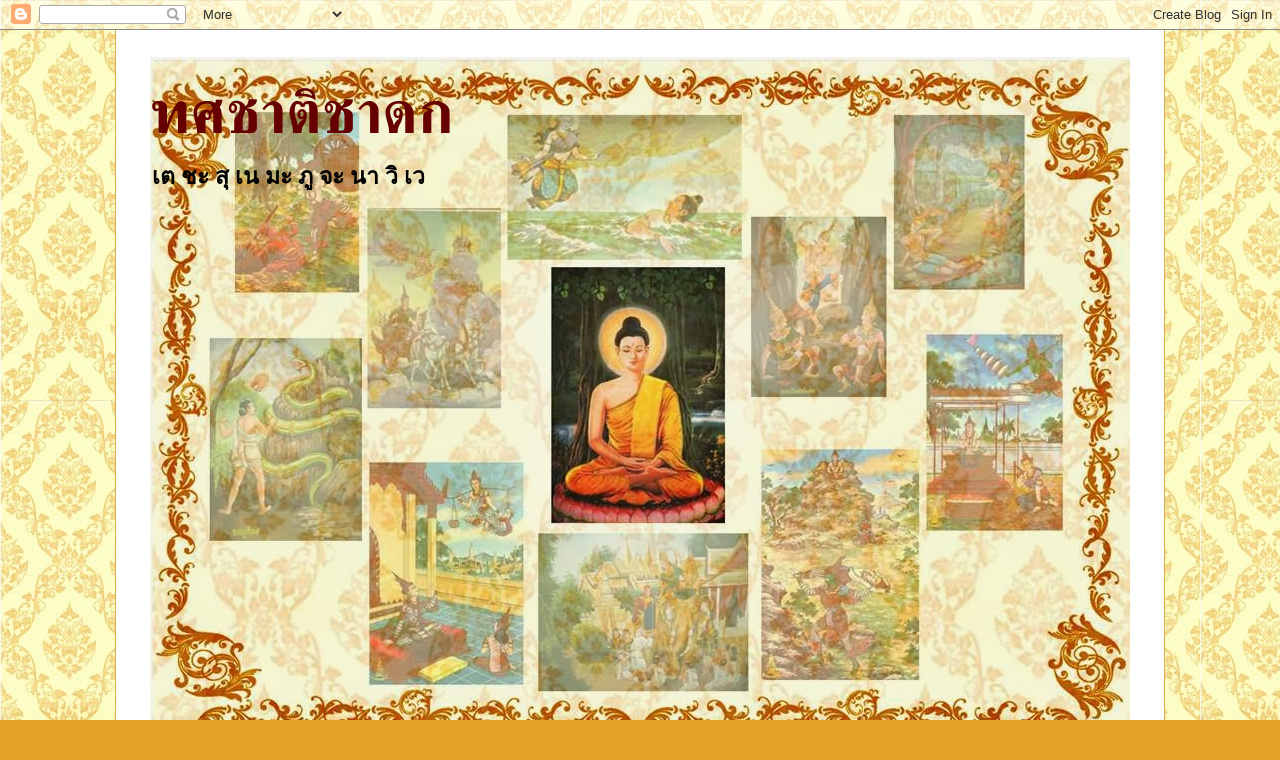

--- FILE ---
content_type: text/html; charset=UTF-8
request_url: https://xn--82ce7ass4a2c5btdte1m5e.blogspot.com/
body_size: 22975
content:
<!DOCTYPE html>
<html class='v2' dir='ltr' xmlns='http://www.w3.org/1999/xhtml' xmlns:b='http://www.google.com/2005/gml/b' xmlns:data='http://www.google.com/2005/gml/data' xmlns:expr='http://www.google.com/2005/gml/expr'>
<head>
<link href='https://www.blogger.com/static/v1/widgets/335934321-css_bundle_v2.css' rel='stylesheet' type='text/css'/>
<meta content='width=1100' name='viewport'/>
<meta content='text/html; charset=UTF-8' http-equiv='Content-Type'/>
<meta content='blogger' name='generator'/>
<link href='https://xn--82ce7ass4a2c5btdte1m5e.blogspot.com/favicon.ico' rel='icon' type='image/x-icon'/>
<link href='http://xn--82ce7ass4a2c5btdte1m5e.blogspot.com/' rel='canonical'/>
<link rel="alternate" type="application/atom+xml" title="ทศชาต&#3636;ชาดก - Atom" href="https://xn--82ce7ass4a2c5btdte1m5e.blogspot.com/feeds/posts/default" />
<link rel="alternate" type="application/rss+xml" title="ทศชาต&#3636;ชาดก - RSS" href="https://xn--82ce7ass4a2c5btdte1m5e.blogspot.com/feeds/posts/default?alt=rss" />
<link rel="service.post" type="application/atom+xml" title="ทศชาต&#3636;ชาดก - Atom" href="https://www.blogger.com/feeds/3301535565351195735/posts/default" />
<!--Can't find substitution for tag [blog.ieCssRetrofitLinks]-->
<meta content='http://xn--82ce7ass4a2c5btdte1m5e.blogspot.com/' property='og:url'/>
<meta content='ทศชาติชาดก' property='og:title'/>
<meta content='เต ชะ สุ เน มะ ภู จะ นา วิ เว' property='og:description'/>
<meta content='d8fa' name='stats-in-th'/>
<title>ทศชาต&#3636;ชาดก</title>
<style id='page-skin-1' type='text/css'><!--
/*
-----------------------------------------------
Blogger Template Style
Name:     Ethereal
Designer: Jason Morrow
URL:      jasonmorrow.etsy.com
----------------------------------------------- */
/* Content
----------------------------------------------- */
body {
font: normal bold 20px Arial, Tahoma, Helvetica, FreeSans, sans-serif;
color: #666666;
background: #e3a327 url(//4.bp.blogspot.com/-BiZBRq7kIvo/UxMngPpyRMI/AAAAAAAAB0M/VcUHv0FLD2Y/s0/king6.jpg) repeat scroll top left;
}
html body .content-outer {
min-width: 0;
max-width: 100%;
width: 100%;
}
a:link {
text-decoration: none;
color: #627349;
}
a:visited {
text-decoration: none;
color: #4d469c;
}
a:hover {
text-decoration: underline;
color: #3777cd;
}
.main-inner {
padding-top: 15px;
}
.body-fauxcolumn-outer {
background: transparent none repeat-x scroll top center;
}
.content-fauxcolumns .fauxcolumn-inner {
background: #ffffff none repeat-x scroll top left;
border-left: 1px solid #d8af4c;
border-right: 1px solid #d8af4c;
}
/* Flexible Background
----------------------------------------------- */
.content-fauxcolumn-outer .fauxborder-left {
width: 100%;
padding-left: 0;
margin-left: -0;
background-color: transparent;
background-image: none;
background-repeat: no-repeat;
background-position: left top;
}
.content-fauxcolumn-outer .fauxborder-right {
margin-right: -0;
width: 0;
background-color: transparent;
background-image: none;
background-repeat: no-repeat;
background-position: right top;
}
/* Columns
----------------------------------------------- */
.content-inner {
padding: 0;
}
/* Header
----------------------------------------------- */
.header-inner {
padding: 27px 0 3px;
}
.header-inner .section {
margin: 0 35px;
}
.Header h1 {
font: normal bold 60px Times, 'Times New Roman', FreeSerif, serif;
color: #660000;
}
.Header h1 a {
color: #660000;
}
.Header .description {
font-size: 115%;
color: #000000;
}
.header-inner .Header .titlewrapper,
.header-inner .Header .descriptionwrapper {
padding-left: 0;
padding-right: 0;
margin-bottom: 0;
}
/* Tabs
----------------------------------------------- */
.tabs-outer {
position: relative;
background: transparent;
}
.tabs-cap-top, .tabs-cap-bottom {
position: absolute;
width: 100%;
}
.tabs-cap-bottom {
bottom: 0;
}
.tabs-inner {
padding: 0;
}
.tabs-inner .section {
margin: 0 35px;
}
*+html body .tabs-inner .widget li {
padding: 1px;
}
.PageList {
border-bottom: 1px solid #ebcc78;
}
.tabs-inner .widget li.selected a,
.tabs-inner .widget li a:hover {
position: relative;
-moz-border-radius-topleft: 5px;
-moz-border-radius-topright: 5px;
-webkit-border-top-left-radius: 5px;
-webkit-border-top-right-radius: 5px;
-goog-ms-border-top-left-radius: 5px;
-goog-ms-border-top-right-radius: 5px;
border-top-left-radius: 5px;
border-top-right-radius: 5px;
background: #eddc83 none ;
color: #627349;
}
.tabs-inner .widget li a {
display: inline-block;
margin: 0;
margin-right: 1px;
padding: .65em 1.5em;
font: normal normal 12px Arial, Tahoma, Helvetica, FreeSans, sans-serif;
color: #627349;
background-color: #fff5b7;
-moz-border-radius-topleft: 5px;
-moz-border-radius-topright: 5px;
-webkit-border-top-left-radius: 5px;
-webkit-border-top-right-radius: 5px;
-goog-ms-border-top-left-radius: 5px;
-goog-ms-border-top-right-radius: 5px;
border-top-left-radius: 5px;
border-top-right-radius: 5px;
}
/* Headings
----------------------------------------------- */
h2 {
font: normal bold 12px Verdana, Geneva, sans-serif;
color: #666666;
}
/* Widgets
----------------------------------------------- */
.main-inner .column-left-inner {
padding: 0 0 0 20px;
}
.main-inner .column-left-inner .section {
margin-right: 0;
}
.main-inner .column-right-inner {
padding: 0 20px 0 0;
}
.main-inner .column-right-inner .section {
margin-left: 0;
}
.main-inner .section {
padding: 0;
}
.main-inner .widget {
padding: 0 0 15px;
margin: 20px 0;
border-bottom: 1px solid #f9f9f9;
}
.main-inner .widget h2 {
margin: 0;
padding: .6em 0 .5em;
}
.footer-inner .widget h2 {
padding: 0 0 .4em;
}
.main-inner .widget h2 + div, .footer-inner .widget h2 + div {
padding-top: 15px;
}
.main-inner .widget .widget-content {
margin: 0;
padding: 15px 0 0;
}
.main-inner .widget ul, .main-inner .widget #ArchiveList ul.flat {
margin: -15px -15px -15px;
padding: 0;
list-style: none;
}
.main-inner .sidebar .widget h2 {
border-bottom: 1px solid transparent;
}
.main-inner .widget #ArchiveList {
margin: -15px 0 0;
}
.main-inner .widget ul li, .main-inner .widget #ArchiveList ul.flat li {
padding: .5em 15px;
text-indent: 0;
}
.main-inner .widget #ArchiveList ul li {
padding-top: .25em;
padding-bottom: .25em;
}
.main-inner .widget ul li:first-child, .main-inner .widget #ArchiveList ul.flat li:first-child {
border-top: none;
}
.main-inner .widget ul li:last-child, .main-inner .widget #ArchiveList ul.flat li:last-child {
border-bottom: none;
}
.main-inner .widget .post-body ul {
padding: 0 2.5em;
margin: .5em 0;
list-style: disc;
}
.main-inner .widget .post-body ul li {
padding: 0.25em 0;
margin-bottom: .25em;
color: #666666;
border: none;
}
.footer-inner .widget ul {
padding: 0;
list-style: none;
}
.widget .zippy {
color: #666666;
}
/* Posts
----------------------------------------------- */
.main.section {
margin: 0 20px;
}
body .main-inner .Blog {
padding: 0;
background-color: transparent;
border: none;
}
.main-inner .widget h2.date-header {
border-bottom: 1px solid transparent;
}
.date-outer {
position: relative;
margin: 15px 0 20px;
}
.date-outer:first-child {
margin-top: 0;
}
.date-posts {
clear: both;
}
.post-outer, .inline-ad {
border-bottom: 1px solid #f9f9f9;
padding: 30px 0;
}
.post-outer {
padding-bottom: 10px;
}
.post-outer:first-child {
padding-top: 0;
border-top: none;
}
.post-outer:last-child, .inline-ad:last-child {
border-bottom: none;
}
.post-body img {
padding: 8px;
}
h3.post-title, h4 {
font: normal normal 24px Times, Times New Roman, serif;
color: #ffa575;
}
h3.post-title a {
font: normal normal 24px Times, Times New Roman, serif;
color: #ffa575;
text-decoration: none;
}
h3.post-title a:hover {
color: #3777cd;
text-decoration: underline;
}
.post-header {
margin: 0 0 1.5em;
}
.post-body {
line-height: 1.4;
}
.post-footer {
margin: 1.5em 0 0;
}
#blog-pager {
padding: 15px;
}
.blog-feeds, .post-feeds {
margin: 1em 0;
text-align: center;
}
.post-outer .comments {
margin-top: 2em;
}
/* Comments
----------------------------------------------- */
.comments .comments-content .icon.blog-author {
background-repeat: no-repeat;
background-image: url([data-uri]);
}
.comments .comments-content .loadmore a {
background: #ffffff none repeat-x scroll top left;
}
.comments .comments-content .loadmore a {
border-top: 1px solid transparent;
border-bottom: 1px solid transparent;
}
.comments .comment-thread.inline-thread {
background: #ffffff none repeat-x scroll top left;
}
.comments .continue {
border-top: 2px solid transparent;
}
/* Footer
----------------------------------------------- */
.footer-inner {
padding: 30px 0;
overflow: hidden;
}
/* Mobile
----------------------------------------------- */
body.mobile  {
background-size: auto
}
.mobile .body-fauxcolumn-outer {
background: ;
}
.mobile .content-fauxcolumns .fauxcolumn-inner {
opacity: 0.75;
}
.mobile .content-fauxcolumn-outer .fauxborder-right {
margin-right: 0;
}
.mobile-link-button {
background-color: #eddc83;
}
.mobile-link-button a:link, .mobile-link-button a:visited {
color: #627349;
}
.mobile-index-contents {
color: #444444;
}
.mobile .body-fauxcolumn-outer {
background-size: 100% auto;
}
.mobile .mobile-date-outer {
border-bottom: transparent;
}
.mobile .PageList {
border-bottom: none;
}
.mobile .tabs-inner .section {
margin: 0;
}
.mobile .tabs-inner .PageList .widget-content {
background: #eddc83 none;
color: #627349;
}
.mobile .tabs-inner .PageList .widget-content .pagelist-arrow {
border-left: 1px solid #627349;
}
.mobile .footer-inner {
overflow: visible;
}
body.mobile .AdSense {
margin: 0 -10px;
}

--></style>
<style id='template-skin-1' type='text/css'><!--
body {
min-width: 1050px;
}
.content-outer, .content-fauxcolumn-outer, .region-inner {
min-width: 1050px;
max-width: 1050px;
_width: 1050px;
}
.main-inner .columns {
padding-left: 310px;
padding-right: 0px;
}
.main-inner .fauxcolumn-center-outer {
left: 310px;
right: 0px;
/* IE6 does not respect left and right together */
_width: expression(this.parentNode.offsetWidth -
parseInt("310px") -
parseInt("0px") + 'px');
}
.main-inner .fauxcolumn-left-outer {
width: 310px;
}
.main-inner .fauxcolumn-right-outer {
width: 0px;
}
.main-inner .column-left-outer {
width: 310px;
right: 100%;
margin-left: -310px;
}
.main-inner .column-right-outer {
width: 0px;
margin-right: -0px;
}
#layout {
min-width: 0;
}
#layout .content-outer {
min-width: 0;
width: 800px;
}
#layout .region-inner {
min-width: 0;
width: auto;
}
--></style>
<link href='https://www.blogger.com/dyn-css/authorization.css?targetBlogID=3301535565351195735&amp;zx=046472ae-8f0a-49e6-aa31-82f585bc3a8f' media='none' onload='if(media!=&#39;all&#39;)media=&#39;all&#39;' rel='stylesheet'/><noscript><link href='https://www.blogger.com/dyn-css/authorization.css?targetBlogID=3301535565351195735&amp;zx=046472ae-8f0a-49e6-aa31-82f585bc3a8f' rel='stylesheet'/></noscript>
<meta name='google-adsense-platform-account' content='ca-host-pub-1556223355139109'/>
<meta name='google-adsense-platform-domain' content='blogspot.com'/>

</head>
<body class='loading variant-leaves1'>
<div class='navbar section' id='navbar'><div class='widget Navbar' data-version='1' id='Navbar1'><script type="text/javascript">
    function setAttributeOnload(object, attribute, val) {
      if(window.addEventListener) {
        window.addEventListener('load',
          function(){ object[attribute] = val; }, false);
      } else {
        window.attachEvent('onload', function(){ object[attribute] = val; });
      }
    }
  </script>
<div id="navbar-iframe-container"></div>
<script type="text/javascript" src="https://apis.google.com/js/platform.js"></script>
<script type="text/javascript">
      gapi.load("gapi.iframes:gapi.iframes.style.bubble", function() {
        if (gapi.iframes && gapi.iframes.getContext) {
          gapi.iframes.getContext().openChild({
              url: 'https://www.blogger.com/navbar/3301535565351195735?origin\x3dhttps://xn--82ce7ass4a2c5btdte1m5e.blogspot.com',
              where: document.getElementById("navbar-iframe-container"),
              id: "navbar-iframe"
          });
        }
      });
    </script><script type="text/javascript">
(function() {
var script = document.createElement('script');
script.type = 'text/javascript';
script.src = '//pagead2.googlesyndication.com/pagead/js/google_top_exp.js';
var head = document.getElementsByTagName('head')[0];
if (head) {
head.appendChild(script);
}})();
</script>
</div></div>
<div itemscope='itemscope' itemtype='http://schema.org/Blog' style='display: none;'>
<meta content='ทศชาติชาดก' itemprop='name'/>
</div>
<div class='body-fauxcolumns'>
<div class='fauxcolumn-outer body-fauxcolumn-outer'>
<div class='cap-top'>
<div class='cap-left'></div>
<div class='cap-right'></div>
</div>
<div class='fauxborder-left'>
<div class='fauxborder-right'></div>
<div class='fauxcolumn-inner'>
</div>
</div>
<div class='cap-bottom'>
<div class='cap-left'></div>
<div class='cap-right'></div>
</div>
</div>
</div>
<div class='content'>
<div class='content-fauxcolumns'>
<div class='fauxcolumn-outer content-fauxcolumn-outer'>
<div class='cap-top'>
<div class='cap-left'></div>
<div class='cap-right'></div>
</div>
<div class='fauxborder-left'>
<div class='fauxborder-right'></div>
<div class='fauxcolumn-inner'>
</div>
</div>
<div class='cap-bottom'>
<div class='cap-left'></div>
<div class='cap-right'></div>
</div>
</div>
</div>
<div class='content-outer'>
<div class='content-cap-top cap-top'>
<div class='cap-left'></div>
<div class='cap-right'></div>
</div>
<div class='fauxborder-left content-fauxborder-left'>
<div class='fauxborder-right content-fauxborder-right'></div>
<div class='content-inner'>
<header>
<div class='header-outer'>
<div class='header-cap-top cap-top'>
<div class='cap-left'></div>
<div class='cap-right'></div>
</div>
<div class='fauxborder-left header-fauxborder-left'>
<div class='fauxborder-right header-fauxborder-right'></div>
<div class='region-inner header-inner'>
<div class='header section' id='header'><div class='widget Header' data-version='1' id='Header1'>
<div id='header-inner' style='background-image: url("https://blogger.googleusercontent.com/img/b/R29vZ2xl/AVvXsEiIBmsfy0VX0wJhSF3pCb_WjZRmwee9-283iPWiKYJK-g9PagW5wNoOV-FWanyZSbuYVCjzHxxeXRqK37xp86WQTrelBnKP8wLagV-yGH59GC3wT2EUgT_Z9X5w8CNBIHcpFVPLzq1MiFXG/s1600/11111111111.jpg"); background-position: left; width: 980px; min-height: 693px; _height: 693px; background-repeat: no-repeat; '>
<div class='titlewrapper' style='background: transparent'>
<h1 class='title' style='background: transparent; border-width: 0px'>
ทศชาต&#3636;ชาดก
</h1>
</div>
<div class='descriptionwrapper'>
<p class='description'><span>เต ชะ ส&#3640; เน มะ ภ&#3641; จะ นา ว&#3636; เว</span></p>
</div>
</div>
</div></div>
</div>
</div>
<div class='header-cap-bottom cap-bottom'>
<div class='cap-left'></div>
<div class='cap-right'></div>
</div>
</div>
</header>
<div class='tabs-outer'>
<div class='tabs-cap-top cap-top'>
<div class='cap-left'></div>
<div class='cap-right'></div>
</div>
<div class='fauxborder-left tabs-fauxborder-left'>
<div class='fauxborder-right tabs-fauxborder-right'></div>
<div class='region-inner tabs-inner'>
<div class='tabs section' id='crosscol'><div class='widget PageList' data-version='1' id='PageList1'>
<h2>หน&#3657;าเว&#3655;บ</h2>
<div class='widget-content'>
<ul>
<li>
<a href='http://พระเจ้าสิบชาติ.blogspot.com/2014/03/blog-post.html'>พระเตม&#3637;ย&#3660;</a>
</li>
<li>
<a href='http://พระเจ้าสิบชาติ.blogspot.com/2014/03/blog-post_4.html'>พระมหาชนก</a>
</li>
<li>
<a href='http://พระเจ้าสิบชาติ.blogspot.com/2014/03/blog-post_7.html'>ส&#3640;วรรณสาม</a>
</li>
<li>
<a href='http://พระเจ้าสิบชาติ.blogspot.com/2014/03/blog-post_10.html'>พระเนม&#3636;ราช</a>
</li>
<li>
<a href='http://พระเจ้าสิบชาติ.blogspot.com/2014/03/blog-post_12.html'>มโหสถบ&#3633;ณฑ&#3636;ต</a>
</li>
<li>
<a href='http://พระเจ้าสิบชาติ.blogspot.com/2014/03/blog-post_16.html'>พระภ&#3641;ร&#3636;ท&#3633;ต</a>
</li>
<li>
<a href='http://พระเจ้าสิบชาติ.blogspot.com/2014/03/blog-post_28.html'>พระจ&#3633;นทก&#3640;มาร</a>
</li>
<li>
<a href='http://พระเจ้าสิบชาติ.blogspot.com/2014/03/blog-post_7114.html'>พระมหานารทก&#3633;สสปะ</a>
</li>
<li>
<a href='http://พระเจ้าสิบชาติ.blogspot.com/2014/03/blog-post_5423.html'>ว&#3636;ธ&#3640;รบ&#3633;ณฑ&#3636;ต</a>
</li>
<li>
<a href='http://พระเจ้าสิบชาติ.blogspot.com/2014/03/blog-post_5746.html'>พระเวสส&#3633;นดร</a>
</li>
</ul>
<div class='clear'></div>
</div>
</div></div>
<div class='tabs no-items section' id='crosscol-overflow'></div>
</div>
</div>
<div class='tabs-cap-bottom cap-bottom'>
<div class='cap-left'></div>
<div class='cap-right'></div>
</div>
</div>
<div class='main-outer'>
<div class='main-cap-top cap-top'>
<div class='cap-left'></div>
<div class='cap-right'></div>
</div>
<div class='fauxborder-left main-fauxborder-left'>
<div class='fauxborder-right main-fauxborder-right'></div>
<div class='region-inner main-inner'>
<div class='columns fauxcolumns'>
<div class='fauxcolumn-outer fauxcolumn-center-outer'>
<div class='cap-top'>
<div class='cap-left'></div>
<div class='cap-right'></div>
</div>
<div class='fauxborder-left'>
<div class='fauxborder-right'></div>
<div class='fauxcolumn-inner'>
</div>
</div>
<div class='cap-bottom'>
<div class='cap-left'></div>
<div class='cap-right'></div>
</div>
</div>
<div class='fauxcolumn-outer fauxcolumn-left-outer'>
<div class='cap-top'>
<div class='cap-left'></div>
<div class='cap-right'></div>
</div>
<div class='fauxborder-left'>
<div class='fauxborder-right'></div>
<div class='fauxcolumn-inner'>
</div>
</div>
<div class='cap-bottom'>
<div class='cap-left'></div>
<div class='cap-right'></div>
</div>
</div>
<div class='fauxcolumn-outer fauxcolumn-right-outer'>
<div class='cap-top'>
<div class='cap-left'></div>
<div class='cap-right'></div>
</div>
<div class='fauxborder-left'>
<div class='fauxborder-right'></div>
<div class='fauxcolumn-inner'>
</div>
</div>
<div class='cap-bottom'>
<div class='cap-left'></div>
<div class='cap-right'></div>
</div>
</div>
<!-- corrects IE6 width calculation -->
<div class='columns-inner'>
<div class='column-center-outer'>
<div class='column-center-inner'>
<div class='main section' id='main'><div class='widget Blog' data-version='1' id='Blog1'>
<div class='blog-posts hfeed'>

          <div class="date-outer">
        

          <div class="date-posts">
        
<div class='post-outer'>
<div class='post hentry uncustomized-post-template' itemprop='blogPost' itemscope='itemscope' itemtype='http://schema.org/BlogPosting'>
<meta content='https://i.ytimg.com/vi/y9ZzKuZwMpo/hqdefault.jpg' itemprop='image_url'/>
<meta content='3301535565351195735' itemprop='blogId'/>
<meta content='1947042455552079549' itemprop='postId'/>
<a name='1947042455552079549'></a>
<h3 class='post-title entry-title' itemprop='name'>
<a href='https://xn--82ce7ass4a2c5btdte1m5e.blogspot.com/2014/03/blog-post_5746.html'>พระเวสส&#3633;นดร ทรงบำเพ&#3655;ญทานบารม&#3637;</a>
</h3>
<div class='post-header'>
<div class='post-header-line-1'></div>
</div>
<div class='post-body entry-content' id='post-body-1947042455552079549' itemprop='description articleBody'>
<br />
<div style="text-align: center;">
<iframe allowfullscreen="" frameborder="0" height="515" src="//www.youtube.com/embed/y9ZzKuZwMpo" width="620"></iframe></div>
<span style="color: #b45f06; font-size: large;"><span style="background-color: #f7ffff;"><br /></span></span>
<span style="color: #b45f06; font-size: large;"><span style="background-color: #f7ffff;">ในอด&#3637;ตกาลนานมา ม&#3637;พระราชาพระนามว&#3656;า พระเจ&#3657;าส&#3637;ว&#3636;มหาราช ครองราชสมบ&#3633;ต&#3636; ในกร&#3640;งเชต&#3640;ดรแห&#3656;งแคว&#3657;นส&#3637;พ&#3637; ม&#3637;พระโอรสพระนามว&#3656;า สญช&#3633;ยราชก&#3640;มาร เม&#3639;&#3656;อพระก&#3640;มารทรงพระเจร&#3636;ญว&#3633;ย พระเจ&#3657;าส&#3637;ว&#3636;มหาราช ทรงนำราชก&#3633;ญญาพระนามว&#3656;าผ&#3640;สด&#3637; ผ&#3641;&#3657;เป&#3655;นพระราชธ&#3636;ดาของพระเจ&#3657;าม&#3633;ททราช มาอภ&#3636;เษกสมรสก&#3633;บพระก&#3640;มารน&#3633;&#3657;น ทรงมอบให&#3657;ท&#3633;&#3657;งสองครองราชสมบ&#3633;ต&#3636;ส&#3639;บแทนต&#3656;อมา พระนางผ&#3640;สด&#3637;น&#3633;&#3657;น ในพระชาต&#3636;ท&#3637;&#3656;เพ&#3636;&#3656;งผ&#3656;าน มาทรงเป&#3655;นพระอ&#3633;ครมเหส&#3637; ของท&#3657;าวส&#3633;กกเทวราช ในพ&#3636;ภพดาวด&#3638;งส&#3660; เม&#3639;&#3656;อจะเสด&#3655;จมาอ&#3640;บ&#3633;ต&#3636; ในมน&#3640;ษยโลกทรงร&#3633;บพร 10 ประการ จากท&#3657;าวส&#3633;กกเทวราช ค&#3639;อ ขอให&#3657;เสด&#3655;จอ&#3640;บ&#3633;ต&#3636; ในพระราชน&#3636;เวศน&#3660;ของพระเจ&#3657;าส&#3637;ว&#3636;ราช 1. พ&#3638;งเป&#3655;นผ&#3641;&#3657;ม&#3637;จ&#3633;กษ&#3640;ดำ เหม&#3639;อนตาล&#3641;กมฤค&#3637;ซ&#3638;&#3656;งม&#3637;ดวงตาดำ &nbsp; 2. พ&#3638;งม&#3637;ขนค&#3636;&#3657;วดำ&nbsp; 3. พ&#3638;งเก&#3636;ดในราชน&#3636;เวศน&#3660;น&#3633;&#3657;น ม&#3637;นามว&#3656;าผ&#3640;สด&#3637;&nbsp; 4. พ&#3638;งได&#3657;พระราชโอรส ผ&#3641;&#3657;ให&#3657;ส&#3636;&#3656;งอ&#3633;นประเสร&#3636;ฐ ผ&#3641;&#3657;ประกอบการเก&#3639;&#3657;อก&#3641;ล ในกระยาจก ม&#3636;ได&#3657;ตระหน&#3637;&#3656; ม&#3637;เก&#3637;ยรต&#3636;ยศอ&#3633;นพระราชา ท&#3640;กประเทศบ&#3641;ชา&nbsp; 5. เม&#3639;&#3656;อม&#3637;ครรภ&#3660;ขออย&#3656;าให&#3657;น&#3641;นออกมา &nbsp; 6. ถ&#3633;นท&#3633;&#3657;งค&#3641;&#3656;อย&#3656;าหย&#3656;อนยาน&nbsp; 7. ผมหงอกก&#3655;อย&#3656;าได&#3657;ม&#3637;&nbsp; 8. ธ&#3640;ล&#3637;ก&#3655;อย&#3656;าได&#3657;ต&#3636;ดในกาย&nbsp; 9. พ&#3638;งปล&#3656;อยน&#3633;กโทษประหารได&#3657; 10. พ&#3638;งได&#3657;เป&#3655;นพระอ&#3633;ครมเหส&#3637; ท&#3637;&#3656;โปรดปราน ของพระราชาในแคว&#3657;นส&#3637;พ&#3637; ในพระราชน&#3636;เวศน&#3660; อ&#3633;นก&#3638;กก&#3657;องด&#3657;วยเส&#3637;ยงร&#3657;องของนกย&#3641;ง และนกกระเร&#3637;ยน พร&#3633;&#3656;งพร&#3657;อมด&#3657;วยหม&#3641;&#3656;วรนาร&#3637; เกล&#3639;&#3656;อนกล&#3656;นไปด&#3657;วยคนเต&#3637;&#3657;ยค&#3656;อม อ&#3633;นพ&#3656;อคร&#3633;วชาวมคธเล&#3637;&#3657;ยงด&#3641; ก&#3638;กก&#3657;องไปด&#3657;วย เส&#3637;ยงกลอน และบานประต&#3641; อ&#3633;นว&#3636;จ&#3636;ตร ม&#3637;คนใกล&#3657;ช&#3636;ดเช&#3636;ญชวนให&#3657;ด&#3639;&#3656;มก&#3636;น พระนางผ&#3640;สด&#3637;เทพอ&#3633;ปสร จ&#3640;ต&#3636;จากดาวด&#3638;งสเทวโลกน&#3633;&#3657;น มาประส&#3641;ต&#3636;ในสก&#3640;ลกษ&#3633;ตร&#3636;ย&#3660; ได&#3657;เป&#3655;นพระอ&#3633;ครมเหส&#3637; ของพระเจ&#3657;าสญช&#3633;ย ผ&#3641;&#3657;ครองราชสมบ&#3633;ต&#3636; ในกร&#3640;งเชต&#3640;ดร แค&#3657;วนส&#3637;พ&#3637;</span><br style="background-color: #f7ffff;" /><span style="background-color: #f7ffff;">&nbsp;&nbsp;&nbsp;&nbsp;&nbsp;&nbsp;&nbsp;&nbsp;&nbsp;&nbsp;&nbsp;&nbsp;&nbsp;&nbsp; พระเวสส&#3633;นดรโพธ&#3636;ส&#3633;ตว&#3660; ทรงเป&#3655;นพระโอรส ของพระเจ&#3657;าสญช&#3633;ย ก&#3633;บพระนางผ&#3640;สด&#3637; ในพระนครเชต&#3640;ดร แคว&#3657;นส&#3637;พ&#3637; เล&#3656;าก&#3633;นว&#3656;า เม&#3639;&#3656;อประส&#3641;ตรออกมา ก&#3655;ทรงย&#3639;&#3656;นพระห&#3633;ตถ&#3660;ไปท&#3637;&#3656;พระมารดา ตร&#3633;สว&#3656;า&nbsp; "ข&#3657;าแต&#3656;พระแม&#3656;เจ&#3657;า หม&#3656;อมฉ&#3633;นจ&#3633;กบร&#3636;จาคทาน ม&#3637;ทร&#3633;พย&#3660;อะไรๆ บ&#3657;าง " &nbsp; พระชนน&#3637;ตร&#3633;สว&#3656;า&nbsp; " พ&#3656;อจงบร&#3636;จาคทาน ตามอ&#3633;ธยาศ&#3633;ยของพ&#3656;อเถ&#3636;ด " &nbsp; แล&#3657;วทรงวางถ&#3640;งกหาปณะพ&#3633;นหน&#3638;&#3656;ง ในพระห&#3633;ตถ&#3660;ท&#3637;&#3656;แบอย&#3641;&#3656; ในว&#3633;นท&#3637;&#3656;พระโพธ&#3636;ส&#3633;ตว&#3660;ประส&#3641;ต&#3636; ช&#3657;างพ&#3633;งเช&#3639;อกหน&#3638;&#3656;ง ได&#3657;นำช&#3657;างเผ&#3639;อกมงคลมาไว&#3657; ในพระนครเช&#3639;อกหน&#3638;&#3656;ง ชนท&#3633;&#3657;งหลายต&#3633;&#3657;งช&#3639;&#3656;อให&#3657;ว&#3656;า ป&#3633;จจ&#3633;ยนาเคนทร&#3660; เพราะช&#3657;างน&#3633;&#3657;นม&#3637;มาเน&#3639;&#3656;องจาก พระโพธ&#3636;ส&#3633;ตว&#3660;เป&#3655;นป&#3633;จจ&#3633;ย</span><br style="background-color: #f7ffff;" /><span style="background-color: #f7ffff;">&nbsp;&nbsp;&nbsp;&nbsp;&nbsp;&nbsp;&nbsp;&nbsp;&nbsp;&nbsp;&nbsp;&nbsp;&nbsp;&nbsp; เม&#3639;&#3656;อพระเวสส&#3633;นดรโพธ&#3636;ส&#3633;ตว&#3660; ม&#3637;พระชนมาย&#3640;ได&#3657; 16 พรรษา ทรงศ&#3638;กษาศ&#3636;ลปะท&#3633;&#3657;งปวงสำเร&#3655;จแล&#3657;ว พระราชบ&#3636;ดาจ&#3638;งทรงนำ พระนางม&#3633;ทร&#3637;ผ&#3641;&#3657;เป&#3655;นพระราชธ&#3636;ดา ของพระมาต&#3640;ละ แต&#3656;ม&#3633;ททราชสก&#3640;ล มาอภ&#3636;เษกสมรสก&#3633;บพระเวสส&#3633;นดรก&#3640;มาร ทรงมอบราชสมบ&#3633;ต&#3636;ให&#3657;ปกครองส&#3639;บมา ต&#3656;อมาพระเวสส&#3633;นดร และพระนางม&#3633;ทร&#3637; ทรงม&#3637;พระราชโอรส ธ&#3636;ดา ค&#3639;อ ชาล&#3637; ราชก&#3640;มาร และก&#3633;ณหาช&#3636;นา ราชก&#3640;มาร&#3637; พระเวสส&#3633;นดรโพธ&#3636;ส&#3633;ตว&#3660; ประท&#3633;บบนคอช&#3657;างป&#3633;จจ&#3633;ยนาเคนทร&#3660; ต&#3633;วประเสร&#3636;ฐอ&#3633;นตกแต&#3656;งแล&#3657;ว เสด&#3655;จทอดพระเนตร โรงทานท&#3633;&#3657;ง 6 เด&#3639;อนละ 6 คร&#3633;&#3657;ง ทรงบร&#3636;จาคทานเป&#3655;นประจำเสมอมา</span><br style="background-color: #f7ffff;" /><span style="background-color: #f7ffff;">&nbsp;&nbsp;&nbsp;&nbsp;&nbsp;&nbsp;&nbsp;&nbsp;&nbsp;&nbsp;&nbsp;&nbsp;&nbsp;&nbsp; ในกาลน&#3633;&#3657;น เม&#3639;องกาล&#3636;งคร&#3633;ฐฝนแล&#3657;ง เก&#3636;ดภ&#3633;ยอ&#3633;นเก&#3636;ดจากการอดอาหาร อดน&#3657;ำ เก&#3636;ดโรคภ&#3633;ยไข&#3657;เจ&#3655;บต&#3656;างๆ ตามมา ประชาชนเด&#3639;อดร&#3657;อน จ&#3638;งไปร&#3657;องเร&#3637;ยนให&#3657;พระราชาช&#3656;วยเหล&#3639;อ ก&#3655;ไม&#3656;สามารถจะบ&#3633;นดาลให&#3657;ฝนตกลงมาได&#3657; ม&#3637;ผ&#3641;&#3657;แนะนำให&#3657;ไปท&#3641;ลขอช&#3657;างทรงมงคล ของพระเวสส&#3633;นดรมาไว&#3657;ในเม&#3639;องกาล&#3636;งค&#3660; ฝนคงจะตกแน&#3656;นอน พระราชาจ&#3638;งตร&#3633;สส&#3633;&#3656;งให&#3657;พราหมณ&#3660; 8 คน ไปดำเน&#3636;นการท&#3633;นท&#3637; ในท&#3637;&#3656;ส&#3640;ดพระเวสส&#3633;นดรโพธ&#3636;ส&#3633;ตว&#3660; ก&#3655;พระราชทานช&#3657;างทรงมงคลน&#3633;&#3657;นแก&#3656;พราหมณ&#3660;ไป ในขณะท&#3637;&#3656;ประท&#3633;บน&#3633;&#3656;งบนคอช&#3657;างน&#3633;&#3656;นเอง เสด&#3655;จลงมาจากคอช&#3657;าง ทรงมอบช&#3657;างมงคลให&#3657;พราหมณ&#3660;ท&#3633;&#3657;ง 8 น&#3633;&#3657;นแล&#3657;วได&#3657;เสด&#3655;จพระราชดำเน&#3636;นกล&#3633;บพระนคร</span><br style="background-color: #f7ffff;" /><span style="background-color: #f7ffff;">&nbsp;&nbsp;&nbsp;&nbsp;&nbsp;&nbsp;&nbsp;&nbsp;&nbsp;&nbsp;&nbsp;&nbsp;&nbsp;&nbsp; ประชาชนชาวเชต&#3640;ดร พาก&#3633;นโกรธแค&#3657;นพระเวสส&#3633;นดรโพธ&#3636;ส&#3633;ตว&#3660; ท&#3637;&#3656;พระราชทานช&#3657;างมงคล ซ&#3638;&#3656;งเป&#3655;นช&#3657;างค&#3641;&#3656;บ&#3657;านค&#3641;&#3656;เม&#3639;องไป พาก&#3633;นช&#3640;มน&#3640;มร&#3657;องเร&#3637;ยนกล&#3656;าวโทษพระเวสส&#3633;นดร ต&#3656;อพระเจ&#3657;ากร&#3640;งสญช&#3633;ย ให&#3657;เนรเทศพระเวสส&#3633;นดรออกไปจากเม&#3639;อง จนในท&#3637;&#3656;ส&#3640;ดพระเจ&#3657;ากร&#3640;งสญช&#3633;ย ก&#3655;ต&#3657;องทรงย&#3636;นยอมกระทำตาม จ&#3638;งทรงส&#3656;งคนไปท&#3641;ลพระโอรสให&#3657;ทรงทราบเร&#3639;&#3656;อง พระเวสส&#3633;นดรทรงทราบเร&#3639;&#3656;องแล&#3657;ว ทรงขอผ&#3633;ดผ&#3656;อนไว&#3657;ว&#3633;นหน&#3638;&#3656;งก&#3633;บค&#3639;นหน&#3638;&#3656;ง เพ&#3639;&#3656;อพระองค&#3660;จะได&#3657;บร&#3636;จาคทาน แล&#3657;วจ&#3638;งจะเสด&#3655;จจากพระนครไป แล&#3657;วตร&#3633;สส&#3633;&#3656;งให&#3657;เสนาค&#3640;ตอำมาตย&#3660;มาเฝ&#3657;า ตร&#3633;สส&#3633;&#3656;งให&#3657;จ&#3633;ดเตร&#3637;ยมส&#3633;ตตสดกมหาทานให&#3657;เร&#3637;ยบร&#3657;อย ในว&#3633;นร&#3640;&#3656;งข&#3638;&#3657;น ค&#3639;อ ช&#3657;าง 700 เช&#3639;อก ม&#3657;า 700 ต&#3633;ว รถ 700 ค&#3633;น สตร&#3637; 700 คน ทาส 700 คน ทาส&#3637; 700 คน โคนม 700 ต&#3633;ว เป&#3655;นต&#3657;น ท&#3640;กอย&#3656;างเตร&#3637;ยมไว&#3657;อย&#3656;างละ 700 แล&#3657;วเสด&#3655;จอำลาพระม&#3633;ทร&#3637; เพ&#3639;&#3656;อจะเสด&#3655;จออกผนวช พระองค&#3660;เด&#3637;ยว แต&#3656;พระม&#3633;ทร&#3637;ย&#3636;นด&#3637;ตามเสด&#3655;จในท&#3640;กแห&#3656;งหน รวมท&#3633;&#3657;งจะพาพระชาล&#3637;ก&#3633;ณหา โอรสธ&#3636;ดาต&#3636;ดตามไปด&#3657;วย</span></span><br />
<span style="color: #b45f06; font-size: large;"><span style="background-color: #f7ffff;">พระนางผ&#3640;สด&#3637;พระมารดาพระโพธ&#3636;ส&#3633;ตว&#3660; ทรงทราบว&#3656;าชาวเม&#3639;องให&#3657;ข&#3633;บพระโอรส ออกจากเม&#3639;อง เพราะพระราชทานช&#3657;างมงคล จ&#3638;งได&#3657;ท&#3641;ลขอพระราชา เม&#3639;&#3656;อพระราชาทรงย&#3639;นย&#3633;นท&#3637;&#3656;จะกระทำ ตามความต&#3657;องการของชาวเม&#3639;อง จ&#3638;งเสด&#3655;จมาหาพระโอรส และพระส&#3640;ณ&#3636;สา ต&#3656;างก&#3655;ครวญคร&#3656;ำร&#3656;ำไห&#3657; อาล&#3633;ยอาวรณ&#3660; ร&#3640;&#3656;งเช&#3657;า พระเวสส&#3633;นดรได&#3657;เสด&#3655;จมาย&#3633;งโรงทาน ทรงบร&#3636;จาคส&#3633;ตตสดกมหาทานท&#3637;&#3656;ตระเตร&#3637;ยมไว&#3657; พวกวณ&#3636;พกกระยาจกท&#3633;&#3657;งหลาย ต&#3656;างพาก&#3633;นโศกสลดร&#3633;นทดใจ สงสารพระเวสส&#3633;นดรโพธ&#3636;ส&#3633;ตว&#3660; พระเวสส&#3633;นดรทรงบร&#3636;จาคทานอย&#3641;&#3656;จนถ&#3638;งเวลาเย&#3655;น จ&#3638;งเสด&#3655;จกล&#3633;บพระราชน&#3636;เวศน&#3660; ได&#3657;เสด&#3655;จถวายบ&#3633;งคมลาพระชนกชนน&#3637; พร&#3657;อมด&#3657;วยพระม&#3633;ทร&#3637;และโอรสธ&#3636;ดา พระเจ&#3657;าสญช&#3633;ยและพระนางผ&#3640;สด&#3637; ต&#3656;างก&#3655;สงสาร 4 กษ&#3633;ตร&#3636;ย&#3660;ท&#3637;&#3656;จะต&#3657;องพรากพล&#3633;ดบ&#3657;านเม&#3639;องไป แต&#3656;เม&#3639;&#3656;อไม&#3656;อาจแก&#3657;ไขอย&#3656;างไรได&#3657; จ&#3638;งทรงขอให&#3657;พระม&#3633;ทร&#3637;พร&#3657;อมด&#3657;วย พระชาล&#3637;ก&#3633;ณหาอย&#3641;&#3656;พระนครน&#3637;&#3657;ต&#3656;อไปเถ&#3636;ด อย&#3656;าให&#3657;เตล&#3636;ดต&#3636;ดตาม พระเวสส&#3633;นดรไปทนท&#3640;กข&#3660;ทรมานเลย แต&#3656;พระนางม&#3633;ทร&#3637;ไม&#3656;ทรงย&#3636;นยอมท&#3641;ลตอบว&#3656;า &nbsp; " อ&#3633;นแม&#3656;น&#3657;ำไม&#3656;ม&#3637;น&#3657;ำก&#3655;เปล&#3656;าประโยชน&#3660; แว&#3656;นแคว&#3657;นไม&#3656;ม&#3637;พระราชาปกครองก&#3655;ส&#3641;ญเปล&#3656;า สตร&#3637;แม&#3657;ม&#3637;พ&#3637;&#3656;น&#3657;องต&#3633;&#3657;ง 10 คน ถ&#3657;าเป&#3655;นม&#3656;ายก&#3655;หายส&#3641;ญ ธงเป&#3655;นเคร&#3639;&#3656;องปรากฏแห&#3656;งราชรถ คว&#3633;นเป&#3655;นเคร&#3639;&#3656;องปรากฏแห&#3656;งไฟ พระราชาเป&#3655;นเคร&#3639;&#3656;องปรากฏแห&#3656;งแว&#3656;นแคว&#3657;น ภ&#3633;สดาเป&#3655;นเคร&#3639;&#3656;องปรากฏแห&#3656;งสตร&#3637; ความเป&#3655;นม&#3656;ายเป&#3655;นความตรอมตรมในโลก หม&#3656;อมฉ&#3633;นจ&#3633;กต&#3657;องไปแน&#3656;นอน " &nbsp; ฯลฯ&nbsp; " ส&#3656;วนล&#3641;กชาล&#3637;และก&#3633;ณหา ท&#3633;&#3657;ง 2 น&#3633;&#3657;น เป&#3655;นพระล&#3641;กร&#3633;กของหม&#3656;อมฉ&#3633;น ล&#3641;กท&#3633;&#3657;ง 2 น&#3633;&#3657;นจ&#3633;กย&#3633;งดวงใจ ของหม&#3656;อมฉ&#3633;นท&#3633;&#3657;ง 2 ผ&#3641;&#3657;โศกเศร&#3657;าให&#3657;ร&#3639;&#3656;นรมย&#3660;ในป&#3656;าน&#3633;&#3657;น "</span><br style="background-color: #f7ffff;" /><span style="background-color: #f7ffff;">&nbsp;&nbsp;&nbsp;&nbsp;&nbsp;&nbsp;&nbsp;&nbsp;&nbsp;&nbsp;&nbsp;&nbsp;&nbsp;&nbsp; คร&#3633;&#3657;นร&#3640;&#3656;งสางสว&#3656;างแล&#3657;ว 4 กษ&#3633;ตร&#3636;ย&#3660; ค&#3639;อ พระเวสส&#3633;นดรโพธ&#3636;ส&#3633;ตว&#3660; พระนางม&#3633;ทร&#3637; และพระโอรสธ&#3636;ดาชาล&#3637;ก&#3633;ณหา ก&#3655;ทรงอำลาประชาชน และเหล&#3656;าอำมาตย&#3660;ราชบร&#3636;พาร เสด&#3655;จข&#3638;&#3657;นประท&#3633;บบนรถม&#3657;าพระท&#3637;&#3656;น&#3633;&#3656;ง ท&#3637;&#3656;เขาเตร&#3637;ยมไว&#3657; เสด&#3655;จม&#3640;&#3656;งพระพ&#3633;กตร&#3660;ตรงไปย&#3633;งเขาวงกตท&#3633;นท&#3637; ในระหว&#3656;างทางเสด&#3655;จน&#3633;&#3657;นได&#3657;ม&#3637;พราหมณ&#3660; 4 คน มาด&#3633;กรอขอเฝ&#3657;าอย&#3641;&#3656;แล&#3657;ว พราหมณ&#3660;ท&#3633;&#3657;ง 4 ได&#3657;ท&#3641;ลขอม&#3657;าท&#3633;&#3657;ง 4 ต&#3633;วน&#3633;&#3657;น พระเวสส&#3633;นดรโพธ&#3636;ส&#3633;ตว&#3660;ก&#3655;พระราชทานให&#3657; คงเหล&#3639;อแต&#3656;รถเปล&#3656;าไร&#3657;ม&#3657;าเท&#3637;ยม เทพดาจ&#3638;งเนรม&#3636;ตเป&#3655;นละม&#3633;&#3656;งทอง มาลากรถของพระองค&#3660;ไป ในไม&#3656;ช&#3657;าก&#3655;ม&#3637;พราหมณ&#3660;คนท&#3637;&#3656; 5 มาท&#3641;ลขอรถพระท&#3637;&#3656;น&#3633;&#3656;งน&#3633;&#3657;น พระองค&#3660;ก&#3655;พระราชทานแก&#3656;พราหมณ&#3660;ไป คร&#3633;&#3657;นแล&#3657;วพระโพธ&#3636;ส&#3633;ตว&#3660; ก&#3655;ทรงอ&#3640;&#3657;มพระก&#3640;มารชาล&#3637; พระม&#3633;ทร&#3637;ทรงอ&#3640;&#3657;มพระธ&#3636;ดาก&#3633;ณหาช&#3636;นา ต&#3656;างทรงสนทนาร&#3656;าเร&#3636;งพระท&#3633;ย เสด&#3655;จดำเน&#3636;นไปตามมรรคาส&#3641;&#3656;ป&#3656;าเขา</span><br style="background-color: #f7ffff;" /><span style="background-color: #f7ffff;">&nbsp;&nbsp;&nbsp;&nbsp;&nbsp;&nbsp;&nbsp;&nbsp;&nbsp;&nbsp;&nbsp;&nbsp;&nbsp;&nbsp; คร&#3633;&#3657;นเสด&#3655;จดำเน&#3636;นไปได&#3657; 30 โยชน&#3660; ด&#3657;วยอำนาจเทวดาช&#3656;วยย&#3656;นระยะทาง พอถ&#3638;งตอนเย&#3655;นก&#3655;เข&#3657;าเขตนครเจตร&#3633;ฐ พระยาเจตราชหกหม&#3639;&#3656;นพระองค&#3660; เสด&#3655;จมาเฝ&#3657;าท&#3641;ลถามความเป&#3655;นมา พระเวสส&#3633;นดรโพธ&#3636;ส&#3633;ตว&#3660; ได&#3657;ตร&#3633;สตอบตามความจร&#3636;งต&#3633;&#3657;งแต&#3656;ต&#3657;น แล&#3657;วทรงสร&#3640;ปว&#3656;า ชาวเม&#3639;องเชต&#3640;ดรพาก&#3633;นข&#3633;ดเค&#3639;องเรา และพระราชบ&#3636;ดาก&#3655;กร&#3636;&#3657;วข&#3633;บไล&#3656;เรา เราจะไปย&#3633;งเขาวงกต พระยาเจตราชท&#3633;&#3657;งหลาย ท&#3641;ลเช&#3636;ญให&#3657;ทรงพ&#3633;กผ&#3656;อนอย&#3641;&#3656;ท&#3637;&#3656;เจตร&#3633;ฐก&#3656;อน พวกตนจะพาไปท&#3641;ลขออภ&#3633;ยโทษ ต&#3656;อพระราชบ&#3636;ดาของพระองค&#3660; แต&#3656;พระโพธ&#3636;ส&#3633;ตว&#3660;ไม&#3656;ทรงเห&#3655;นด&#3657;วย เม&#3639;&#3656;อพระยาเจตราช ทรงขอให&#3657;ครอบครองราชสมบ&#3633;ต&#3636; อย&#3641;&#3656;ท&#3637;&#3656;เจตร&#3633;ฐน&#3633;&#3657;นเส&#3637;ยเลย พระเวสส&#3633;นดรก&#3655;ไม&#3656;ทรงย&#3636;นยอม ตร&#3633;สว&#3656;า&nbsp; " ด&#3641;ก&#3656;อนพระยาเจตบ&#3640;ตรท&#3633;&#3657;งหลาย ความพอใจหร&#3639;อความค&#3636;ดเพ&#3639;&#3656;อครองราชสมบ&#3633;ต&#3636; ไม&#3656;ม&#3637;แก&#3656;เราผ&#3641;&#3657;อ&#3633;นพระชนกนาถทรงเนรเทศแล&#3657;ว หากเราข&#3639;นกระทำไปความไม&#3656;ปรองดอง ก&#3655;จะพ&#3638;งม&#3637;แก&#3656;พวกท&#3656;าน เพราะเราเป&#3655;นต&#3633;วการสำค&#3633;ญ อน&#3638;&#3656;ง ความบาดหมาง และการทะเลาะก&#3633;บชาวส&#3637;พ&#3637; เราไม&#3656;ต&#3657;องการ ใช&#3656;แต&#3656;เท&#3656;าน&#3633;&#3657;น ความบาดหมางอาจร&#3640;นแรงข&#3638;&#3657;น กลายเป&#3655;นสงครามใหญ&#3656;ก&#3655;เป&#3655;นได&#3657; คนเป&#3655;นอ&#3633;นมากพ&#3638;งฆ&#3656;าฟ&#3633;นก&#3633;น เพราะเหต&#3640;แห&#3656;งเราผ&#3641;&#3657;เด&#3637;ยว ความปรารถนาด&#3637;ของพวกท&#3656;าน เป&#3655;นอ&#3633;นเราร&#3633;บไว&#3657;ด&#3657;วยใจเถ&#3636;ด พระราชบ&#3636;ดาข&#3633;บไล&#3656;เรา เราจ&#3633;กไปเขาวงกต "&nbsp;</span><br style="background-color: #f7ffff;" /><span style="background-color: #f7ffff;">&nbsp;&nbsp;&nbsp;&nbsp;&nbsp;&nbsp;&nbsp;&nbsp;&nbsp;&nbsp;&nbsp;&nbsp;&nbsp;&nbsp; พระโพธ&#3636;ส&#3633;ตว&#3660;พร&#3657;อมด&#3657;วยพระนางม&#3633;ทร&#3637; และโอรสธ&#3636;ดา ทรงพ&#3633;กผ&#3656;อนท&#3637;&#3656;เจตร&#3633;ฐ 1 ค&#3639;น พอร&#3640;&#3656;งเช&#3657;าก&#3655;ทรงอำลาพระยาเจตราชท&#3633;&#3657;งหลาย เสด&#3655;จพระราชดำเน&#3636;นต&#3656;อไป ตามมรรคาท&#3637;&#3656;พระยาเจตราชทรงบอกให&#3657; ในท&#3637;&#3656;ส&#3640;ดก&#3655;เสด&#3655;จถ&#3638;งเขาวงกต ท&#3633;&#3657;ง 4 พระองค&#3660;ได&#3657;เสด&#3655;จเข&#3657;าประท&#3633;บ ในบรรณศาลา ซ&#3638;&#3656;งท&#3657;าวส&#3633;กกเทวราชทรงบ&#3633;ญชา ให&#3657;พระว&#3636;สส&#3640;กรรมเทพบ&#3640;ตรสร&#3657;างไว&#3657;ถวายโดยเฉพาะ อ&#3633;นต&#3633;&#3657;งอย&#3641;&#3656;ใกล&#3657;สระโบกขรณ&#3637; ม&#3637;ท&#3636;วท&#3633;ศน&#3660;น&#3656;าร&#3639;&#3656;นรมย&#3660;ใจ พระเวสส&#3633;นดรทรงผนวชเป&#3655;นฤาษ&#3637; แม&#3657;พระนางม&#3633;ทร&#3637;ก&#3655;ทรงผนวชเป&#3655;นดาบส&#3636;น&#3637; ในกาลต&#3656;อมาได&#3657;ทรงให&#3657; 2 ก&#3640;มารบวชเป&#3655;นฤาษ&#3637;น&#3657;อย เช&#3656;นพระองค&#3660; ท&#3633;&#3657;ง 4 พระองค&#3660;ทรงบำเพ&#3655;ญธรรม ย&#3633;งเมตตาให&#3657;เป&#3655;นไปท&#3633;&#3656;ว เป&#3655;นท&#3637;&#3656;ร&#3633;กใคร&#3656;ย&#3636;นด&#3637; ของปวงส&#3633;ตว&#3660;ท&#3633;&#3657;งหลาย พระนางม&#3633;ทร&#3637;เป&#3655;นผ&#3641;&#3657;ออกไปหาผลาผลมาอ&#3640;ป&#3633;ฏฐาก บำร&#3640;งพระเวสส&#3633;นดรฤาษ&#3637; และพระฤาษ&#3637;น&#3657;อยท&#3633;&#3657;ง 2 อย&#3656;างส&#3640;ขสบาย ส&#3636;&#3657;นกาลผ&#3656;านมาได&#3657; 7 เด&#3639;อน</span><br style="background-color: #f7ffff;" /><span style="background-color: #f7ffff;">&nbsp;&nbsp;&nbsp;&nbsp;&nbsp;&nbsp;&nbsp;&nbsp;&nbsp;&nbsp;&nbsp;&nbsp;&nbsp;&nbsp; คร&#3633;&#3657;งน&#3633;&#3657;น ม&#3637;พราหมณ&#3660;คนหน&#3638;&#3656;ง ช&#3639;&#3656;อช&#3641;ชก อย&#3641;&#3656;ท&#3637;&#3656;ท&#3640;นนว&#3636;ฏฐคาม ในแคว&#3657;นกาล&#3636;งค&#3660; ภรรยาสาวของพราหมณ&#3660;น&#3633;&#3657;น ช&#3639;&#3656;ออม&#3636;ตตา (นางอม&#3636;ตดา หร&#3639;ออม&#3636;ตตตาปนา) เป&#3655;นคนสวยและขย&#3633;น ในก&#3636;จการบ&#3657;านเร&#3639;อน พวกนางพราหมณ&#3637;ใกล&#3657;เค&#3637;ยง ม&#3633;กถ&#3641;กพวกพราหมณ&#3660;สาม&#3637;ท&#3640;บต&#3637; เพราะเหต&#3640;ท&#3637;&#3656;ไม&#3656;น&#3656;าร&#3633;ก และขย&#3633;นเหม&#3639;อนนางอม&#3636;ตตา พาก&#3633;นโกรธแค&#3657;นนางอม&#3636;ตตาผ&#3641;&#3657;เป&#3655;นต&#3657;นเหต&#3640; ให&#3657;ตนต&#3657;องถ&#3641;กท&#3640;บต&#3637; จ&#3638;งพาก&#3633;นมาประช&#3640;มท&#3637;&#3656;ท&#3656;าน&#3657;ำข&#3641;&#3656; ค&#3640;กคามนางอม&#3636;ตตา และด&#3656;าว&#3656;าต&#3656;างๆ นานา นางอม&#3636;ตตากล&#3633;วจ&#3638;งบอกพราหมณ&#3660;ช&#3641;ชกผ&#3641;&#3657;สาม&#3637;ว&#3656;า นางจะไม&#3656;ไปท&#3656;าน&#3657;ำอ&#3637;กแล&#3657;ว เพราะพวกนางพราหมณ&#3637; หลายคนคอยด&#3656;าว&#3656;าค&#3640;กคาม เพราะเหต&#3640;ท&#3637;&#3656;นางม&#3637;สาม&#3637;เป&#3655;นคนแก&#3656; ช&#3641;ชกก&#3655;บอกว&#3656;า&nbsp; " ต&#3656;อไปน&#3637;&#3657;เจ&#3657;าอย&#3656;าทำการงานเพ&#3639;&#3656;อฉ&#3633;นเลย ฉ&#3633;นจ&#3633;กทำการงานเองท&#3640;กอย&#3656;าง ขอให&#3657;เธออย&#3641;&#3656;อย&#3656;างสบายเถ&#3636;ด " &nbsp; นางอม&#3636;ตตาก&#3655;บอกว&#3656;า&nbsp; " ท&#3656;านพราหมณ&#3660; ด&#3636;ฉ&#3633;นไม&#3656;ได&#3657;เก&#3636;ดในตระก&#3641;ลท&#3637;&#3656;ใช&#3657;ผ&#3633;ว จ&#3638;งใช&#3657;ผ&#3633;วทำงานไม&#3656;ได&#3657; ถ&#3657;าท&#3656;านไม&#3656;นำทาส หร&#3639;อทาส&#3637;มาให&#3657;ด&#3636;ฉ&#3633;น ด&#3636;ฉ&#3633;นก&#3655;อย&#3641;&#3656;ก&#3633;บท&#3656;านไม&#3656;ได&#3657; " &nbsp; แล&#3657;วได&#3657;แนะให&#3657;ช&#3641;ชกไปขอพระชาล&#3637;ก&#3633;ณหา จากพระเวสส&#3633;นดร ในท&#3637;&#3656;ส&#3640;ดช&#3641;ชกก&#3655;ต&#3657;องตามใจนางอม&#3636;ตตา ออกเด&#3636;นทางไปเขาวงกตเพ&#3639;&#3656;อขอ 2 พระก&#3640;มาร</span></span><br />
<span style="color: #b45f06; font-size: large;"><span style="background-color: #f7ffff;">ช&#3641;ชกพราหมณ&#3660;ไปถ&#3638;งเม&#3639;องเชต&#3640;ดร ถามถ&#3638;งท&#3637;&#3656;อย&#3641;&#3656;ของพระเวสส&#3633;นดรโพธ&#3636;ส&#3633;ตว&#3660; ก&#3633;บประชาชน ถ&#3641;กประชาชนข&#3633;บไล&#3656;ไสส&#3656;ง และขว&#3657;างปาด&#3657;วยก&#3657;อนห&#3636;น และท&#3656;อนไม&#3657; เป&#3655;นต&#3657;น ว&#3656;าเป&#3655;นพวกเด&#3637;ยวก&#3633;บพวกพราหมณ&#3660; ท&#3637;&#3656;ทำให&#3657;พระโพธ&#3636;ส&#3633;ตว&#3660;ต&#3657;องถ&#3641;กเนรเทศ ไปอย&#3641;&#3656;เขาวงกต บ&#3633;ดน&#3637;&#3657;คงจะต&#3657;องมาขออะไรอ&#3637;กเป&#3655;นแน&#3656;นอน พราหมณ&#3660;ช&#3641;ชกต&#3657;องซมซานหลบหน&#3637; ไปทางเขาวงกต เข&#3657;าไปในป&#3656;าใหญ&#3656; ได&#3657;ถ&#3641;กฝ&#3641;งส&#3640;น&#3633;ขไล&#3656;ก&#3633;ดจ&#3638;งหน&#3637;ข&#3638;&#3657;นไปหลบบนต&#3657;นไม&#3657; นายพรานป&#3656;าเจตบ&#3640;ตร ซ&#3638;&#3656;งพระยาเจตราชต&#3633;&#3657;งไว&#3657;เพ&#3639;&#3656;ออาร&#3633;กขาพระเวสส&#3633;นดร มาพบเข&#3657;าก&#3655;ด&#3656;าว&#3656;าต&#3656;างๆ นานา จะฆ&#3656;าเส&#3637;ยให&#3657;ตาย แต&#3656;ช&#3641;ชกก&#3655;โกหกเอาต&#3633;วรอดได&#3657; โดยอ&#3657;างว&#3656;าตนเป&#3655;นท&#3641;ตของพระเจ&#3657;าสญช&#3633;ย เข&#3657;ามาในป&#3656;าใหญ&#3656; ก&#3655;เพ&#3639;&#3656;ออ&#3633;ญเช&#3636;ญพระเวสส&#3633;นดรกล&#3633;บเม&#3639;อง ถ&#3657;าร&#3641;&#3657;ขอให&#3657;บอกทาง พรานเจตบ&#3640;ตรเช&#3639;&#3656;อว&#3656;าเป&#3655;นจร&#3636;ง จ&#3638;งช&#3637;&#3657;ทางให&#3657;ช&#3641;ชกพราหมณ&#3660; เด&#3636;นทางไปย&#3633;งเขาวงกต</span><br style="background-color: #f7ffff;" /><span style="background-color: #f7ffff;">&nbsp;&nbsp;&nbsp;&nbsp;&nbsp;&nbsp;&nbsp;&nbsp;&nbsp;&nbsp;&nbsp;&nbsp;&nbsp;&nbsp; ช&#3641;ชกพราหมณ&#3660;เด&#3636;นทางต&#3656;อไป ก&#3655;ได&#3657;พบพระอ&#3633;จจ&#3640;ตฤาษ&#3637; ได&#3657;หลอกลวงพระฤาษ&#3637;ว&#3656;าตนเป&#3655;นราชท&#3641;ต ของพระเจ&#3657;ากร&#3640;งเชต&#3640;ดร และถามทางไปย&#3633;งวงกตค&#3637;ร&#3637; พระม&#3640;น&#3637;ก&#3655;ช&#3637;&#3657;ทางให&#3657; จ&#3638;งได&#3657;ออกเด&#3636;นทางต&#3656;อไป จนถ&#3638;งเขาวงกต มองเห&#3655;นบรรณศาลาพระน&#3633;กพรตเวสส&#3633;นดร ต&#3633;&#3657;งอย&#3641;&#3656;ใกล&#3657;ๆ ก&#3633;บสระโบกขรณ&#3637;อ&#3633;นร&#3656;มร&#3639;&#3656;น ค&#3636;ดว&#3656;าว&#3633;นน&#3637;&#3657;จวนม&#3639;ดค&#3656;ำ พระนางม&#3633;ทร&#3637;คงเสด&#3655;จกล&#3633;บ จากการหาผลาหารในป&#3656;าแล&#3657;ว รอถ&#3638;งพร&#3640;&#3656;งน&#3637;&#3657;เช&#3657;า ให&#3657;พระนางเข&#3657;าป&#3656;าเส&#3637;ยก&#3656;อนเถ&#3636;ด เราจ&#3638;งค&#3656;อยเข&#3657;าเฝ&#3657;าพระเวสส&#3633;นดรท&#3641;ลขอ 2 พระก&#3640;มาร ค&#3636;ดแล&#3657;วก&#3655;เลยหาท&#3637;&#3656;พ&#3633;กผ&#3656;อนหล&#3633;บนอน แถวเน&#3636;นไศลบนต&#3657;นไม&#3657;ใกล&#3657;ๆ น&#3633;&#3656;นเอง</span><br style="background-color: #f7ffff;" /><span style="background-color: #f7ffff;">&nbsp;&nbsp;&nbsp;&nbsp;&nbsp;&nbsp;&nbsp;&nbsp;&nbsp;&nbsp;&nbsp;&nbsp;&nbsp;&nbsp; ในเวลากลางค&#3639;น ก&#3655;เก&#3636;ดอาเพศทำให&#3657;พระนางม&#3633;ทร&#3637;ทรงฝ&#3633;นร&#3657;าย ในฝ&#3633;นน&#3633;&#3657;นว&#3656;า ม&#3637;ชายคนหน&#3638;&#3656;งร&#3641;ปร&#3656;างล&#3656;ำส&#3633;นใหญ&#3656;โต ถ&#3639;อดาบเด&#3636;นเข&#3657;ามาหาพระนาง ม&#3636;ได&#3657;พ&#3641;ดจาว&#3656;าอะไร ก&#3655;ใช&#3657;ดาบน&#3633;&#3657;นฟ&#3633;นพระพาหาท&#3633;&#3657;ง 2 ข&#3657;าง ของพระนางขาดออกจากร&#3656;าง แล&#3657;วคว&#3633;กเอาดวงเนตรท&#3633;&#3657;ง 2 ของพระนางไป ปล&#3656;อยให&#3657;พระนางนอนซม จมกองเล&#3639;อดอย&#3641;&#3656;เพ&#3637;ยงคนเด&#3637;ยว พระนางทรงสะด&#3640;&#3657;งหวาดเส&#3637;ยว ต&#3656;อพาลภ&#3633;ยจนตกพระท&#3633;ยต&#3639;&#3656;นบรรทม ทรงทราบว&#3656;าเป&#3655;นฝ&#3633;นร&#3657;ายคงม&#3637;เหต&#3640;อะไรแน&#3656;นอน ค&#3656;อนร&#3640;&#3656;งค&#3639;นน&#3633;&#3657;น จ&#3638;งเสด&#3655;จไปบรรณศาลาพระฤาษ&#3637;เวสส&#3633;นดร ทรงเล&#3656;าพระส&#3640;บ&#3636;นน&#3633;&#3657;นให&#3657;พระเวสส&#3633;นดรฟ&#3633;ง พระฤาษ&#3637;เวสส&#3633;นดร ทรงสด&#3633;บพระส&#3640;บ&#3636;นแล&#3657;วก&#3655;ทรงทราบว&#3656;า พร&#3640;&#3656;งน&#3637;&#3657;จ&#3633;กม&#3637;คนมาขอ 2 ก&#3640;มารเป&#3655;นแน&#3656; แต&#3656;จะบอกข&#3657;อความน&#3637;&#3657; ให&#3657;พระนางทราบก&#3656;อนย&#3633;งม&#3636;ได&#3657; จ&#3638;งตร&#3633;สปลอบพระนางม&#3636;ให&#3657;ตกพระท&#3633;ย จะม&#3636;ม&#3637;อะไรร&#3657;ายแรงถ&#3638;งช&#3637;ว&#3637; เป&#3655;นเพราะพระน&#3657;องนางบรรทมม&#3636;ด&#3637; จ&#3638;งทรงฝ&#3633;นร&#3657;าย โปรดอย&#3656;าก&#3633;งวลพระท&#3633;ยเลย เช&#3636;ญเสด&#3655;จกล&#3633;บบรรณศาลาพ&#3633;กผ&#3656;อนเส&#3637;ยเถ&#3636;ด พระนางม&#3633;ทร&#3637;ผ&#3641;&#3657;ประเสร&#3636;ฐได&#3657;ทรงฟ&#3633;ง แม&#3657;จะย&#3633;งม&#3636;เส&#3639;&#3656;อมคลายหายก&#3633;งวล แต&#3656;ก&#3655;จำต&#3657;องเสด&#3655;จกล&#3633;บบรรณศาลา พอร&#3640;&#3656;งเช&#3657;า พระนางทรงกระทำก&#3636;จท&#3637;&#3656;ควรท&#3633;&#3657;งปวงแล&#3657;ว ได&#3657;สวมกอดพระโอรสธ&#3636;ดา แล&#3657;วประทานโอวาทว&#3656;า ล&#3641;กแม&#3656;ค&#3639;นน&#3637;&#3657;แม&#3656;ฝ&#3633;นร&#3657;าย เกรงว&#3656;าจะเก&#3636;ดเร&#3639;&#3656;องอะไรไม&#3656;ด&#3637;ข&#3638;&#3657;น ขอล&#3641;กแม&#3656;ท&#3633;&#3657;ง 2 อย&#3656;าไปเล&#3656;นไกลพระบ&#3636;ดา แล&#3657;วทรงพาพระก&#3640;มารท&#3633;&#3657;ง 2 ไปเฝ&#3657;าพระโพธ&#3636;ส&#3633;ตว&#3660; ฝากให&#3657;พระองค&#3660;ทรงด&#3641;แลพระก&#3640;มารท&#3633;&#3657;ง 2 แล&#3657;วพระนางก&#3655;ทรงถ&#3639;อกระเช&#3657;าและเส&#3637;ยม เป&#3655;นต&#3657;น เสด&#3655;จเข&#3657;าส&#3641;&#3656;ป&#3656;าเพ&#3639;&#3656;อหาผลไม&#3657; ด&#3657;วยพระท&#3633;ยหวาดผวาอาด&#3641;ร อ&#3633;นม&#3636;เคยปรากฏมาก&#3656;อน</span><br style="background-color: #f7ffff;" /><span style="background-color: #f7ffff;">&nbsp;&nbsp;&nbsp;&nbsp;&nbsp;&nbsp;&nbsp;&nbsp;&nbsp;&nbsp;&nbsp;&nbsp;&nbsp;&nbsp; ฝ&#3656;ายช&#3641;ชกพราหมณ&#3660; ต&#3639;&#3656;นนอนในตอนเช&#3657;าแล&#3657;วรอโอกาสอย&#3641;&#3656; เม&#3639;&#3656;อเห&#3655;นว&#3656;าได&#3657;เวลาสมควรแล&#3657;ว จ&#3638;งละจากเน&#3636;นเขา เข&#3657;าไปเฝ&#3657;าพระเวสส&#3633;นดรโพธ&#3636;ส&#3633;ตว&#3660; เม&#3639;&#3656;อพระโพธ&#3636;ส&#3633;ตว&#3660;ทรงต&#3657;อนร&#3633;บด&#3657;วยน&#3657;ำด&#3639;&#3656;ม และของก&#3636;นแล&#3657;ว ได&#3657;ตร&#3633;สถามความต&#3657;องการ จ&#3638;งกราบท&#3641;ลว&#3656;าต&#3633;&#3657;งใจมาขอพระก&#3640;มารท&#3633;&#3657;ง 2 พระเวสส&#3633;นดรโพธ&#3636;ส&#3633;ตว&#3660;ทรงมอบพระก&#3640;มารท&#3633;&#3657;ง 2 ให&#3657;เป&#3655;นทานแก&#3656;พราหมณ&#3660;ช&#3641;ชกน&#3633;&#3657;น แล&#3657;วตร&#3633;สว&#3656;า ให&#3657;ช&#3641;ชกนำพระก&#3640;มารท&#3633;&#3657;ง 2 ไปมอบให&#3657;พระเจ&#3657;าสญช&#3633;ย ผ&#3641;&#3657;เป&#3655;นพระอ&#3633;ยกา พระเจ&#3657;าสญช&#3633;ยก&#3655;จะทรง พระราชทานทร&#3633;พย&#3660; ให&#3657;พราหมณ&#3660;เป&#3655;นอ&#3633;นมาก และถ&#3657;าหากพระองค&#3660;จะทรงไถ&#3656;ต&#3633;วพระก&#3640;มารท&#3633;&#3657;ง 2 ก&#3655;ให&#3657;ไถ&#3656;ได&#3657;ด&#3633;งน&#3637;&#3657; พระชาล&#3637;ม&#3637;ค&#3656;าด&#3657;วยทร&#3633;พย&#3660;พ&#3633;นตำล&#3638;งทองคำ ส&#3656;วนพระก&#3633;ณหาช&#3636;นาม&#3637;ค&#3656;าด&#3657;วยทร&#3633;พย&#3660; ค&#3639;อ ทาส&#3637; ทาส ช&#3657;าง ม&#3657;า โค อย&#3656;างละ 100 และทองคำ 100 ล&#3636;&#3656;ม ช&#3641;ชกพราหมณ&#3660;เม&#3639;&#3656;อได&#3657;ต&#3633;ว 2 พระก&#3640;มารแล&#3657;ว ใช&#3657;เถาว&#3633;ลย&#3660;ผ&#3641;กพระห&#3633;ตถ&#3660;เบ&#3639;&#3657;องขวา ของพระชาล&#3637;ก&#3640;มารรวมก&#3633;นก&#3633;บ พระห&#3633;ตถ&#3660;เบ&#3639;&#3657;องซ&#3657;าย ของพระก&#3633;ณหาช&#3636;นาก&#3640;มาร&#3637; ถ&#3639;อปลายเถาว&#3633;ลย&#3660;น&#3633;&#3657;นไว&#3657;โบยต&#3637;พาไป</span><br style="background-color: #f7ffff;" /><span style="background-color: #f7ffff;">&nbsp;&nbsp;&nbsp;&nbsp;&nbsp;&nbsp;&nbsp;&nbsp;&nbsp;&nbsp;&nbsp;&nbsp;&nbsp;&nbsp; พระนางม&#3633;ทร&#3637;ทรงหว&#3633;&#3656;นพระท&#3633;ยว&#3656;า เม&#3639;&#3656;อค&#3639;นฝ&#3633;นร&#3657;ายจ&#3633;กหาผลไม&#3657;แถวใกล&#3657;ๆ แล&#3657;วกล&#3633;บอาศรมแต&#3656;ว&#3633;น ขณะท&#3637;&#3656;พระนางกำล&#3633;งเสาะแสวงหาผลไม&#3657;อย&#3641;&#3656;น&#3633;&#3657;น ก&#3655;เก&#3636;ดลางร&#3657;ายเส&#3637;ยมหล&#3640;ดจากพระห&#3633;ตถ&#3660; กระเช&#3657;าหล&#3640;ดจากพระอ&#3633;งสา พระเนตรเบ&#3639;&#3657;องขวาเขม&#3656;น หาผลไม&#3657;ไม&#3656;ได&#3657;เก&#3636;ดม&#3639;ดม&#3633;วไปท&#3633;&#3656;วท&#3636;ศ จ&#3638;งเสด&#3655;จกล&#3633;บอาศรมมาพบ 3 ส&#3633;ตว&#3660;นอนขวางทางไว&#3657; ค&#3639;อ ราชส&#3637;ห&#3660; เส&#3639;อโคร&#3656;ง และเส&#3639;อเหล&#3639;อง ซ&#3638;&#3656;งเป&#3655;นเทพเจ&#3657;าปลอมแปลงมา เพ&#3639;&#3656;อจะก&#3633;&#3657;นพระนางม&#3636;ให&#3657;เสด&#3655;จกล&#3633;บเร&#3655;ว เพราะเกรงว&#3656;าจะไปข&#3633;ดขวาง การให&#3657;ทานของพระโพธ&#3636;ส&#3633;ตว&#3660; พระนางทรงอ&#3657;อนวอน 3 ส&#3633;ตว&#3660;อย&#3641;&#3656;จนเย&#3655;น ส&#3633;ตว&#3660;ท&#3633;&#3657;ง 3 จ&#3638;งหล&#3637;กทางให&#3657; เสด&#3655;จไปถ&#3638;งอาศรมไม&#3656;ทรงเห&#3655;นพระก&#3640;มารท&#3633;&#3657;ง 2 ก&#3655;ย&#3636;&#3656;งตกพระท&#3633;ย เท&#3637;&#3656;ยวค&#3657;นหาจนท&#3633;&#3656;วก&#3655;ไม&#3656;พบ ท&#3641;ลถามพระเวสส&#3633;นดร ก&#3655;ไม&#3656;ตร&#3633;สบอกอะไร ย&#3636;&#3656;งเส&#3637;ยพระท&#3633;ยจ&#3638;งเท&#3637;&#3656;ยวค&#3657;นหาอย&#3641;&#3656;ท&#3633;&#3657;งค&#3639;นก&#3655;ไม&#3656;พบ จนส&#3636;&#3657;นสต&#3636;สมประด&#3637; แทบพระย&#3640;คลบาทพระเวสส&#3633;นดรน&#3633;&#3656;นเอง พระเวสส&#3633;นดรโพธ&#3636;ส&#3633;ตว&#3660; ทรงแก&#3657;ไขจนพระนางฟ&#3639;&#3657;นค&#3639;นสต&#3636;ด&#3637;แล&#3657;ว จ&#3638;งตร&#3633;สบอกความจร&#3636;งว&#3656;า พระก&#3640;มารท&#3633;&#3657;ง 2 น&#3633;&#3657;นพระองค&#3660;ทรงให&#3657;เป&#3655;นทาน แก&#3656;พราหมณ&#3660;ผ&#3641;&#3657;หน&#3638;&#3656;งไปแล&#3657;ว ขอให&#3657;พระนางทรงอน&#3640;โมทนาในป&#3636;ยป&#3640;ตตทาน น&#3637;&#3657;เถ&#3636;ด พระนางม&#3633;ทร&#3637;ก&#3655;ทรงอน&#3640;โมทนา ย&#3636;นด&#3637;ในป&#3636;ยป&#3640;ตตทานของพระเวสส&#3633;นดรโพธ&#3636;ส&#3633;ตว&#3660;</span></span><br />
<span style="color: #b45f06; font-size: large;"><span style="background-color: #f7ffff;">&nbsp;ในว&#3633;นร&#3640;&#3656;งข&#3638;&#3657;น พระเวสส&#3633;นดรโพธ&#3636;ส&#3633;ตว&#3660; ได&#3657;ทรงมอบพระนางม&#3633;ทร&#3637; ให&#3657;เป&#3655;นทานแก&#3656;ท&#3657;าวส&#3633;กกเทวราช ซ&#3638;&#3656;งทรงแปลงเพศเป&#3655;นพราหมณ&#3660; มาท&#3641;ลขอเป&#3655;นป&#3636;ยทารทาน แล&#3657;วท&#3657;าวส&#3633;กกเทวราช ก&#3655;ถวายพระม&#3633;ทร&#3637;ค&#3639;น ให&#3657;พระโพธ&#3636;ส&#3633;ตว&#3660; แล&#3657;วพระราชทานพร 8 ประการ พระเวสส&#3633;นดรโพธ&#3636;ส&#3633;ตว&#3660;ทรงขอพร 8 ประการ ค&#3639;อ</span><br style="background-color: #f7ffff;" /><span style="background-color: #f7ffff;">&nbsp;&nbsp;&nbsp;&nbsp;&nbsp;&nbsp;&nbsp;&nbsp;&nbsp; 1.ขอให&#3657;พระราชบ&#3636;ดาเช&#3636;ญพระองค&#3660; เสด&#3655;จกล&#3633;บพระราชน&#3636;เวศน&#3660; และให&#3657;ปกครองราชสมบ&#3633;ต&#3636;ด&#3633;งเด&#3636;ม</span><br style="background-color: #f7ffff;" /><span style="background-color: #f7ffff;">&nbsp;&nbsp;&nbsp;&nbsp;&nbsp;&nbsp;&nbsp;&nbsp;&nbsp; 2.ข&#3657;าพระองค&#3660;ไม&#3656;ชอบการฆ&#3656;าคน ขอให&#3657;ม&#3637;อำนาจงดโทษแก&#3656;ผ&#3641;&#3657;ทำผ&#3636;ดร&#3657;ายแรง อ&#3633;นเป&#3655;นโทษประหารได&#3657;</span><br style="background-color: #f7ffff;" /><span style="background-color: #f7ffff;">&nbsp;&nbsp;&nbsp;&nbsp;&nbsp;&nbsp;&nbsp;&nbsp;&nbsp; 3.ขอให&#3657;ข&#3657;าพระองค&#3660;เป&#3655;นท&#3637;&#3656;พ&#3638;&#3656;งของปวงชน ท&#3633;&#3657;งท&#3637;&#3656;เป&#3655;นคนแก&#3656; คนหน&#3640;&#3656;ม และคนกลางคน</span><br style="background-color: #f7ffff;" /><span style="background-color: #f7ffff;">&nbsp;&nbsp;&nbsp;&nbsp;&nbsp;&nbsp;&nbsp;&nbsp;&nbsp; 4.ข&#3657;าพระองค&#3660;ไม&#3656;พ&#3638;งล&#3656;วงภรรยาผ&#3641;&#3657;อ&#3639;&#3656;น ย&#3636;นด&#3637;เฉพาะภรรยาของตนเอง และไม&#3656;อย&#3641;&#3656;ในอำนาจของสตร&#3637;</span><br style="background-color: #f7ffff;" /><span style="background-color: #f7ffff;">&nbsp;&nbsp;&nbsp;&nbsp;&nbsp;&nbsp;&nbsp;&nbsp;&nbsp; 5.ขอให&#3657;บ&#3640;ตรของข&#3657;าพระองค&#3660; ท&#3637;&#3656;พล&#3633;ดพรากจงม&#3637;อาย&#3640;ย&#3639;น ได&#3657;ครองแผ&#3656;นด&#3636;นโดยธรรม</span><br style="background-color: #f7ffff;" /><span style="background-color: #f7ffff;">&nbsp;&nbsp;&nbsp;&nbsp;&nbsp;&nbsp;&nbsp;&nbsp;&nbsp; 6.ขอให&#3657;อาหารท&#3636;พย&#3660;ปรากฏม&#3637; เม&#3639;&#3656;อพระอาท&#3636;ตย&#3660;ข&#3638;&#3657;น</span><br style="background-color: #f7ffff;" /><span style="background-color: #f7ffff;">&nbsp;&nbsp;&nbsp;&nbsp;&nbsp;&nbsp;&nbsp;&nbsp;&nbsp; 7.ขอให&#3657;ทร&#3633;พย&#3660;ท&#3637;&#3656;ข&#3657;าพระองค&#3660;บร&#3636;จาค อย&#3656;าได&#3657;ม&#3637;ความหมดส&#3636;&#3657;นไป บร&#3636;จาคแล&#3657;วไม&#3656;พ&#3638;งเด&#3639;อดร&#3657;อนภายหล&#3633;ง</span><br style="background-color: #f7ffff;" /><span style="background-color: #f7ffff;">&nbsp;&nbsp;&nbsp;&nbsp;&nbsp;&nbsp;&nbsp;&nbsp;&nbsp; 8.เม&#3639;&#3656;อข&#3657;าพระองค&#3660;จ&#3640;ต&#3636;จากอ&#3633;ตภาพน&#3637;&#3657; พ&#3638;งไปอ&#3640;บ&#3633;ต&#3636;ในด&#3640;ส&#3636;ตสวรรค&#3660; จ&#3640;ต&#3636;จากภพน&#3633;&#3657;นมาเป&#3655;นมน&#3640;ษย&#3660; พ&#3638;งเป&#3655;นผ&#3641;&#3657;ไม&#3656;เก&#3636;ดอ&#3637;ก</span><br style="background-color: #f7ffff;" /><span style="background-color: #f7ffff;">&nbsp;&nbsp;&nbsp;&nbsp;&nbsp;&nbsp;&nbsp;&nbsp;&nbsp;&nbsp;&nbsp;&nbsp;&nbsp;&nbsp; ท&#3657;าวส&#3633;กกเทวราชตร&#3633;สว&#3656;า พระราชบ&#3636;ดาของพระองค&#3660; จ&#3633;กเสด&#3655;จมาพบพระองค&#3660;ในไม&#3656;ช&#3657;าน&#3637;&#3657; พระราชทานพรแด&#3656;พระเวสส&#3633;นดรแล&#3657;ว เสด&#3655;จไปย&#3633;งดาวด&#3638;งสพ&#3636;ภพ</span><br style="background-color: #f7ffff;" /><span style="background-color: #f7ffff;">&nbsp;&nbsp;&nbsp;&nbsp;&nbsp;&nbsp;&nbsp;&nbsp;&nbsp;&nbsp;&nbsp;&nbsp;&nbsp;&nbsp; ช&#3641;ชกพราหมณ&#3660;พาพระก&#3640;มารท&#3633;&#3657;ง 2 ไปในมรรคา ล&#3656;วงไปได&#3657;ก&#3638;&#3656;งเด&#3639;อนก&#3655;ไปถ&#3638;งเม&#3639;องเชต&#3640;ดร ด&#3657;วยอำนาจเทวดาช&#3633;กพาไป ในราตร&#3637;กาลน&#3633;&#3657;น พระเจ&#3657;ากร&#3640;งสญช&#3633;ยทรงพระส&#3640;บ&#3636;นว&#3656;า ม&#3637;ชายผ&#3636;วดำนำดอกปท&#3640;ม 2 ดอกมาวางไว&#3657;ในพระห&#3633;ตถ&#3660; ทรงร&#3633;บดอกปท&#3640;มน&#3633;&#3657;นมาแล&#3657;ว ทรงประด&#3633;บไว&#3657;ท&#3637;&#3656;พระกรรณ ละอองเกสรดอกปท&#3640;มได&#3657;ล&#3656;วงลงบนพระอ&#3640;ระ ทรงต&#3639;&#3656;นบรรทม พอร&#3640;&#3656;งเช&#3657;า พระเจ&#3657;ากร&#3640;งสญช&#3633;ยทรงโปรดให&#3657;ทำนายพระส&#3640;บ&#3636;นน&#3633;&#3657;น พวกเขาทำนายว&#3656;า พระประย&#3641;รญาต&#3636;ของพระองค&#3660; ท&#3637;&#3656;ทรงจากไปนานจ&#3633;กเสด&#3655;จกล&#3633;บมา พระราชาได&#3657;ทรงสด&#3633;บด&#3633;งน&#3633;&#3657;นทรงย&#3636;นด&#3637;น&#3633;ก ขณะท&#3637;&#3656;ประท&#3633;บน&#3633;&#3656;งเพ&#3639;&#3656;อเสวยน&#3633;&#3656;นเอง ทอดพระเนตรเห&#3655;นพราหมณ&#3660; ก&#3633;บพระก&#3640;มารย&#3639;นอย&#3641;&#3656;ท&#3637;&#3656;พระลานหลวง จ&#3638;งทรงให&#3657;ราชบ&#3640;ร&#3640;ษไปตามต&#3633;วมาตร&#3633;สถาม เม&#3639;&#3656;อทรงทราบว&#3656;าเป&#3655;นพระชาล&#3637;ก&#3633;ณหาหลานร&#3633;ก ท&#3637;&#3656;พระบ&#3636;ดาพระราชทานให&#3657;แก&#3656;พราหมณ&#3660; จ&#3638;งทรงขอไถ&#3656;ต&#3633;ว 2 ก&#3640;มาร ไว&#3657;ตามท&#3637;&#3656;พระเวสส&#3633;นดรทรงต&#3637;ราคา ไถ&#3656;ต&#3633;วไว&#3657;ท&#3640;กประการ ช&#3641;ชกพราหมณ&#3660;กลายเป&#3655;นมหาเศรษฐ&#3637; ไปในพร&#3636;บตาเด&#3637;ยว ม&#3637;ทร&#3633;พย&#3660;สมบ&#3633;ต&#3636; ข&#3657;าทาสบร&#3636;วารมากมาย ได&#3657;ร&#3633;บการเล&#3637;&#3657;ยงฉลองอย&#3656;างเต&#3655;มท&#3637;&#3656; ด&#3657;วยอาหารอย&#3656;างด&#3637;ว&#3636;เศษ จ&#3638;งร&#3633;บประทานอย&#3656;างเต&#3655;มท&#3637;&#3656;จนเก&#3636;นประมาณ อาหารท&#3637;&#3656;ร&#3633;บประทานเข&#3657;าไปทำพ&#3636;ษ หร&#3639;อย&#3656;อยไม&#3656;ท&#3633;น จ&#3638;งทำกาลก&#3636;ร&#3636;ยา (ตาย) ในท&#3637;&#3656;น&#3633;&#3657;นน&#3633;&#3656;นเอง พระเจ&#3657;ากร&#3640;งสญช&#3633;ยให&#3657;ต&#3637;กลองป&#3656;าวประกาศ หาญาต&#3636;ผ&#3641;&#3657;เป&#3655;นทายาทของช&#3641;ชก เพ&#3639;&#3656;อให&#3657;มาร&#3633;บทร&#3633;พย&#3660;สมบ&#3633;ต&#3636; ก&#3655;ไม&#3656;ปรากฏว&#3656;าม&#3637;ใครเป&#3655;นญาต&#3636; ผ&#3641;&#3657;เป&#3655;นทายาท จ&#3638;งโปรดให&#3657;ขนทร&#3633;พย&#3660;สมบ&#3633;ต&#3636;ท&#3633;&#3657;งมวลน&#3633;&#3657;น เข&#3657;าพระคล&#3633;งหลวงด&#3633;งเด&#3636;ม</span><br style="background-color: #f7ffff;" /><span style="background-color: #f7ffff;">&nbsp;&nbsp;&nbsp;&nbsp;&nbsp;&nbsp;&nbsp;&nbsp;&nbsp;&nbsp;&nbsp;&nbsp;&nbsp;&nbsp; คร&#3633;&#3657;นแล&#3657;ว พระเจ&#3657;ากร&#3640;งสญช&#3633;ย จ&#3638;งตร&#3633;สส&#3633;&#3656;งเสนาอำมาตย&#3660; จ&#3633;ดกองท&#3633;พน&#3633;บได&#3657;จำนวน 12 อ&#3633;กโขภ&#3636;ณ&#3637; ยกเป&#3655;นกองท&#3633;พใหญ&#3656;ออกจากพระนครเชต&#3640;ดร ม&#3637;พระชาล&#3637;ราชก&#3640;มาร เป&#3655;นผ&#3641;&#3657;นำทางเสด&#3655;จ ทรงร&#3633;บพระเวสส&#3633;นดร และพระนางม&#3633;ทร&#3637;กล&#3633;บมาอภ&#3636;เษก ให&#3657;ครอบครองราชสมบ&#3633;ต&#3636; ในนครเชต&#3640;ดรตามเด&#3636;ม พระเวสส&#3633;นดรโพธ&#3636;ส&#3633;ตว&#3660;ทรงบำเพ&#3655;ญทานบารม&#3637;ต&#3656;อไป ภพน&#3637;&#3657;เป&#3655;นภพส&#3640;ดท&#3657;าย ท&#3637;&#3656;ทรงบำเพ&#3655;ญบารม&#3637; เบ&#3639;&#3657;องหน&#3657;าแต&#3656;หน&#3657;าก&#3655;จ&#3633;กเสด&#3655;จอ&#3640;บ&#3633;ต&#3636;ในด&#3640;ส&#3636;ตพ&#3636;ภพ และเม&#3639;&#3656;อเสด&#3655;จจ&#3640;ต&#3636;จากด&#3640;ส&#3636;ตพ&#3636;ภพ น&#3633;&#3657;นแล&#3657;ว ก&#3655;จะเสด&#3655;จอ&#3640;บ&#3633;ต&#3636;ในมน&#3640;ษยโลก เป&#3655;นพระโคตมส&#3633;มมาส&#3633;มพ&#3640;ทธเจ&#3657;า ซ&#3638;&#3656;งเป&#3655;นพระชาต&#3636;ส&#3640;ดท&#3657;าย ไม&#3656;ทรงเก&#3636;ดอ&#3637;กต&#3656;อไป.&nbsp;</span></span><br />
<span style="background-color: #f7ffff;"><span style="color: #b45f06; font-size: large;"><br /></span></span>
<span style="color: #b45f06; font-size: large;">ขอขอบค&#3640;ณบทความจาก</span>&nbsp;<a href="http://www.baanjomyut.com/library/10buddha/vadsandhon.html">http://www.baanjomyut.com/library/10buddha/vadsandhon.html</a>
<div style='clear: both;'></div>
</div>
<div class='post-footer'>
<div class='post-footer-line post-footer-line-1'>
<span class='post-author vcard'>
</span>
<span class='post-timestamp'>
ท&#3637;&#3656;
<meta content='http://xn--82ce7ass4a2c5btdte1m5e.blogspot.com/2014/03/blog-post_5746.html' itemprop='url'/>
<a class='timestamp-link' href='https://xn--82ce7ass4a2c5btdte1m5e.blogspot.com/2014/03/blog-post_5746.html' rel='bookmark' title='permanent link'><abbr class='published' itemprop='datePublished' title='2014-03-28T02:54:00-07:00'>02:54</abbr></a>
</span>
<span class='post-comment-link'>
</span>
<span class='post-icons'>
<span class='item-control blog-admin pid-731651002'>
<a href='https://www.blogger.com/post-edit.g?blogID=3301535565351195735&postID=1947042455552079549&from=pencil' title='แก้ไขบทความ'>
<img alt='' class='icon-action' height='18' src='https://resources.blogblog.com/img/icon18_edit_allbkg.gif' width='18'/>
</a>
</span>
</span>
<div class='post-share-buttons goog-inline-block'>
<a class='goog-inline-block share-button sb-email' href='https://www.blogger.com/share-post.g?blogID=3301535565351195735&postID=1947042455552079549&target=email' target='_blank' title='ส่งอีเมลข้อมูลนี้'><span class='share-button-link-text'>ส&#3656;งอ&#3637;เมลข&#3657;อม&#3641;ลน&#3637;&#3657;</span></a><a class='goog-inline-block share-button sb-blog' href='https://www.blogger.com/share-post.g?blogID=3301535565351195735&postID=1947042455552079549&target=blog' onclick='window.open(this.href, "_blank", "height=270,width=475"); return false;' target='_blank' title='BlogThis!'><span class='share-button-link-text'>BlogThis!</span></a><a class='goog-inline-block share-button sb-twitter' href='https://www.blogger.com/share-post.g?blogID=3301535565351195735&postID=1947042455552079549&target=twitter' target='_blank' title='แชร์ไปยัง X'><span class='share-button-link-text'>แชร&#3660;ไปย&#3633;ง X</span></a><a class='goog-inline-block share-button sb-facebook' href='https://www.blogger.com/share-post.g?blogID=3301535565351195735&postID=1947042455552079549&target=facebook' onclick='window.open(this.href, "_blank", "height=430,width=640"); return false;' target='_blank' title='แชร์ไปที่ Facebook'><span class='share-button-link-text'>แชร&#3660;ไปท&#3637;&#3656; Facebook</span></a><a class='goog-inline-block share-button sb-pinterest' href='https://www.blogger.com/share-post.g?blogID=3301535565351195735&postID=1947042455552079549&target=pinterest' target='_blank' title='แชร์ใน Pinterest'><span class='share-button-link-text'>แชร&#3660;ใน Pinterest</span></a>
</div>
</div>
<div class='post-footer-line post-footer-line-2'>
<span class='post-labels'>
</span>
</div>
<div class='post-footer-line post-footer-line-3'>
<span class='post-location'>
</span>
</div>
</div>
</div>
</div>

        </div></div>
      
</div>
<div class='blog-pager' id='blog-pager'>
<span id='blog-pager-older-link'>
<a class='blog-pager-older-link' href='https://xn--82ce7ass4a2c5btdte1m5e.blogspot.com/search?updated-max=2014-03-28T02:54:00-07:00&amp;max-results=1' id='Blog1_blog-pager-older-link' title='บทความที่เก่ากว่า'>บทความท&#3637;&#3656;เก&#3656;ากว&#3656;า</a>
</span>
<a class='home-link' href='https://xn--82ce7ass4a2c5btdte1m5e.blogspot.com/'>หน&#3657;าแรก</a>
</div>
<div class='clear'></div>
<div class='blog-feeds'>
<div class='feed-links'>
สม&#3633;ครสมาช&#3636;ก:
<a class='feed-link' href='https://xn--82ce7ass4a2c5btdte1m5e.blogspot.com/feeds/posts/default' target='_blank' type='application/atom+xml'>ความค&#3636;ดเห&#3655;น (Atom)</a>
</div>
</div>
</div></div>
</div>
</div>
<div class='column-left-outer'>
<div class='column-left-inner'>
<aside>
<div class='sidebar section' id='sidebar-left-1'><div class='widget HTML' data-version='1' id='HTML1'>
<div class='widget-content'>
<iframe width="260" height="215" src="//www.youtube.com/embed/B-PW5D-sBpM?list=PLwiAJTiJowFOjQ2Qomeo35fXIJI8SUikg" frameborder="0" allowfullscreen></iframe><br />แหล&#3656; ทศชาต&#3636;ชาดก<br />
โดย พระปล&#3633;ด ส&#3640;รพล อ&#3636;ทธ&#3636;เตโช

<br /><table border="0" width="198" height="204">
	<tr>
		<td height="35" width="88" align="center">
		<a alt="free one way backlinks " target="_blank" style="color: rgb(0, 53, 89); text-decoration: none; font-weight: bold;" href="http://www.getfreebl.com/">
		<img src="https://lh3.googleusercontent.com/blogger_img_proxy/[base64]s0-d" title border="0" style="border: 0px none;"></a></td>
		<td height="35" width="108" align="center">
		<a target="_blank" style="color: rgb(0, 53, 89); text-decoration: none; font-weight: bold;" href="http://www.counters4u.com/">
		<img src="https://lh3.googleusercontent.com/blogger_img_proxy/[base64]s0-d" title border="0" style="border: 0px none;" width="73" height="18"></a></td>
	</tr>
	<tr>
		<td height="35" width="88" align="center">
		<a alt="automatic backlink creator " target="_blank" style="color: rgb(0, 53, 89); text-decoration: none; font-weight: bold;" href="http://www.getfreebacklinks.com/">
		<img src="https://lh3.googleusercontent.com/blogger_img_proxy/[base64]s0-d" title="Free backlink" border="0" style="border: 0px none;"></a></td>
		<td height="35" width="108" align="center">
		<a alt="free backlink tool " target="_blank" style="color: rgb(0, 53, 89); text-decoration: none; font-weight: bold;" href="http://www.torrentbr.com/">
		<img src="https://lh3.googleusercontent.com/blogger_img_proxy/[base64]s0-d" title="Free backlink" border="0" style="border: 0px none;"></a></td>
	</tr>
	<tr>
		<td height="35" width="88" align="center">
		<a alt="free backlink builder " target="_blank" style="color: rgb(0, 53, 89); text-decoration: none; font-weight: bold;" href="http://www.support4sites.net/">
		<img src="https://lh3.googleusercontent.com/blogger_img_proxy/[base64]s0-d" title="Free backlink" border="0" style="border: 0px none;"></a></td>
		<td height="35" width="108" align="center">
		<a alt="free backlinks " target="_blank" style="color: rgb(0, 53, 89); text-decoration: none; font-weight: bold;" href="http://www.enginespy.com/">
		<img src="https://lh3.googleusercontent.com/blogger_img_proxy/[base64]s0-d" title border="0" style="border: 0px none;"></a></td>
	</tr>
	<tr>
		<td height="35" width="88" align="center">
		<a alt="boost your pagerank " target="_blank" style="color: rgb(0, 53, 89); text-decoration: none; font-weight: bold;" href="http://www.e32d.com/">
		<img src="https://lh3.googleusercontent.com/blogger_img_proxy/[base64]s0-d" title border="0" style="border: 0px none;"></a></td>
		<td height="35" width="108" align="center">
		<a alt="important backlinks " target="_blank" style="color: rgb(0, 53, 89); text-decoration: none; font-weight: bold;" href="http://www.scriptshead.com/">
		<img src="https://lh3.googleusercontent.com/blogger_img_proxy/[base64]s0-d" title="Free backlink" border="0" style="border: 0px none;"></a></td>
	</tr>
	<tr>
		<td height="36" width="88" align="center">
		<a alt="backlinks for free " target="_blank" style="color: rgb(0, 53, 89); text-decoration: none; font-weight: bold;" href="http://www.scripts21.com/">
		<img src="https://lh3.googleusercontent.com/blogger_img_proxy/[base64]s0-d" title="Free backlink" border="0" style="border: 0px none;"></a></td>
		<td height="36" width="108" align="center">
		<a alt="free backlink generator " target="_blank" style="color: rgb(0, 53, 89); text-decoration: none; font-weight: bold;" href="http://www.morevisits.info/">
		<img src="https://lh3.googleusercontent.com/blogger_img_proxy/[base64]s0-d" title="Free backlink" border="0" style="border: 0px none;"></a></td>
	</tr>
	<tr>
		<td height="18" width="84" align="center">
		<a target="_blank" title style="color: rgb(0, 53, 89); text-decoration: none; font-weight: bold;" href="http://autobacklinkexchange.blogspot.com/">
		<img src="https://blogger.googleusercontent.com/img/b/R29vZ2xl/AVvXsEjwJIcIDZrO8WXstB0LSQn4SIqde1_DeuJw8Vy1zaLpMAq8yTcnKt9clFuBUJln8hpZyqEjJOry29ZODTbX5NgSnVUy5dNhCQo4uANb-vhS7sYz930KpYW5eZhx6V3uKOSqmVD6qOLpG8I/s379/freebacklink.gif" border="0" alt="Auto Backlink" style="border: 0px none;" /></a></td>
		<td height="18" width="108" align="center">
		<a target="_blank" style="color: rgb(0, 53, 89); text-decoration: none; font-weight: bold;" href="http://bucklink.xtgem.com/">
		<img src="https://lh3.googleusercontent.com/blogger_img_proxy/AEn0k_u7VbnnLgv8JNT1fGgo_R7Rpo0jqj0UbO0shlQgau5Bh9dFxQ4rx-zPh_tMeGlhkPfP-TpKvDI1ndgw5ChriLvPIAzlcFNAQA=s0-d" title alt="Free backlink" style="border: 0px solid;"></a></td>
	</tr>
</table><br /><script id="_wauy2s">var _wau = _wau || []; _wau.push(["classic", "opqep9b6vi7c", "y2s"]);
(function() {var s=document.createElement("script"); s.async=true;
s.src="http://widgets.amung.us/classic.js";
document.getElementsByTagName("head")[0].appendChild(s);
})();</script>
</div>
<div class='clear'></div>
</div></div>
</aside>
</div>
</div>
<div class='column-right-outer'>
<div class='column-right-inner'>
<aside>
</aside>
</div>
</div>
</div>
<div style='clear: both'></div>
<!-- columns -->
</div>
<!-- main -->
</div>
</div>
<div class='main-cap-bottom cap-bottom'>
<div class='cap-left'></div>
<div class='cap-right'></div>
</div>
</div>
<footer>
<div class='footer-outer'>
<div class='footer-cap-top cap-top'>
<div class='cap-left'></div>
<div class='cap-right'></div>
</div>
<div class='fauxborder-left footer-fauxborder-left'>
<div class='fauxborder-right footer-fauxborder-right'></div>
<div class='region-inner footer-inner'>
<div class='foot section' id='footer-1'><div class='widget HTML' data-version='1' id='HTML2'>
<div class='widget-content'>
<center><script type="text/javascript" language="javascript1.1" src="//tracker.stats.in.th/tracker.php?sid=57298"></script><noscript><a target="_blank" href="http://www.stats.in.th/">www.Stats.in.th</a></noscript></center>
</div>
<div class='clear'></div>
</div></div>
<table border='0' cellpadding='0' cellspacing='0' class='section-columns columns-2'>
<tbody>
<tr>
<td class='first columns-cell'>
<div class='foot no-items section' id='footer-2-1'></div>
</td>
<td class='columns-cell'>
<div class='foot no-items section' id='footer-2-2'></div>
</td>
</tr>
</tbody>
</table>
<!-- outside of the include in order to lock Attribution widget -->
<div class='foot section' id='footer-3'><div class='widget Attribution' data-version='1' id='Attribution1'>
<div class='widget-content' style='text-align: center;'>
บางเบา ธ&#3637;ม. ข&#3633;บเคล&#3639;&#3656;อนโดย <a href='https://www.blogger.com' target='_blank'>Blogger</a>.
</div>
<div class='clear'></div>
</div></div>
</div>
</div>
<div class='footer-cap-bottom cap-bottom'>
<div class='cap-left'></div>
<div class='cap-right'></div>
</div>
</div>
</footer>
<!-- content -->
</div>
</div>
<div class='content-cap-bottom cap-bottom'>
<div class='cap-left'></div>
<div class='cap-right'></div>
</div>
</div>
</div>
<script type='text/javascript'>
    window.setTimeout(function() {
        document.body.className = document.body.className.replace('loading', '');
      }, 10);
  </script>

<script type="text/javascript" src="https://www.blogger.com/static/v1/widgets/2028843038-widgets.js"></script>
<script type='text/javascript'>
window['__wavt'] = 'AOuZoY6SBd4j9TCLd0uFXUOFtACBkUL0qQ:1769005203051';_WidgetManager._Init('//www.blogger.com/rearrange?blogID\x3d3301535565351195735','//xn--82ce7ass4a2c5btdte1m5e.blogspot.com/','3301535565351195735');
_WidgetManager._SetDataContext([{'name': 'blog', 'data': {'blogId': '3301535565351195735', 'title': '\u0e17\u0e28\u0e0a\u0e32\u0e15\u0e34\u0e0a\u0e32\u0e14\u0e01', 'url': 'https://xn--82ce7ass4a2c5btdte1m5e.blogspot.com/', 'canonicalUrl': 'http://xn--82ce7ass4a2c5btdte1m5e.blogspot.com/', 'homepageUrl': 'https://xn--82ce7ass4a2c5btdte1m5e.blogspot.com/', 'searchUrl': 'https://xn--82ce7ass4a2c5btdte1m5e.blogspot.com/search', 'canonicalHomepageUrl': 'http://xn--82ce7ass4a2c5btdte1m5e.blogspot.com/', 'blogspotFaviconUrl': 'https://xn--82ce7ass4a2c5btdte1m5e.blogspot.com/favicon.ico', 'bloggerUrl': 'https://www.blogger.com', 'hasCustomDomain': false, 'httpsEnabled': true, 'enabledCommentProfileImages': true, 'gPlusViewType': 'FILTERED_POSTMOD', 'adultContent': false, 'analyticsAccountNumber': '', 'encoding': 'UTF-8', 'locale': 'th', 'localeUnderscoreDelimited': 'th', 'languageDirection': 'ltr', 'isPrivate': false, 'isMobile': false, 'isMobileRequest': false, 'mobileClass': '', 'isPrivateBlog': false, 'isDynamicViewsAvailable': true, 'feedLinks': '\x3clink rel\x3d\x22alternate\x22 type\x3d\x22application/atom+xml\x22 title\x3d\x22\u0e17\u0e28\u0e0a\u0e32\u0e15\u0e34\u0e0a\u0e32\u0e14\u0e01 - Atom\x22 href\x3d\x22https://xn--82ce7ass4a2c5btdte1m5e.blogspot.com/feeds/posts/default\x22 /\x3e\n\x3clink rel\x3d\x22alternate\x22 type\x3d\x22application/rss+xml\x22 title\x3d\x22\u0e17\u0e28\u0e0a\u0e32\u0e15\u0e34\u0e0a\u0e32\u0e14\u0e01 - RSS\x22 href\x3d\x22https://xn--82ce7ass4a2c5btdte1m5e.blogspot.com/feeds/posts/default?alt\x3drss\x22 /\x3e\n\x3clink rel\x3d\x22service.post\x22 type\x3d\x22application/atom+xml\x22 title\x3d\x22\u0e17\u0e28\u0e0a\u0e32\u0e15\u0e34\u0e0a\u0e32\u0e14\u0e01 - Atom\x22 href\x3d\x22https://www.blogger.com/feeds/3301535565351195735/posts/default\x22 /\x3e\n', 'meTag': '', 'adsenseHostId': 'ca-host-pub-1556223355139109', 'adsenseHasAds': false, 'adsenseAutoAds': false, 'boqCommentIframeForm': true, 'loginRedirectParam': '', 'view': '', 'dynamicViewsCommentsSrc': '//www.blogblog.com/dynamicviews/4224c15c4e7c9321/js/comments.js', 'dynamicViewsScriptSrc': '//www.blogblog.com/dynamicviews/6e0d22adcfa5abea', 'plusOneApiSrc': 'https://apis.google.com/js/platform.js', 'disableGComments': true, 'interstitialAccepted': false, 'sharing': {'platforms': [{'name': '\u0e23\u0e31\u0e1a\u0e25\u0e34\u0e07\u0e01\u0e4c', 'key': 'link', 'shareMessage': '\u0e23\u0e31\u0e1a\u0e25\u0e34\u0e07\u0e01\u0e4c', 'target': ''}, {'name': 'Facebook', 'key': 'facebook', 'shareMessage': '\u0e41\u0e0a\u0e23\u0e4c\u0e43\u0e19 Facebook', 'target': 'facebook'}, {'name': 'BlogThis!', 'key': 'blogThis', 'shareMessage': 'BlogThis!', 'target': 'blog'}, {'name': 'X', 'key': 'twitter', 'shareMessage': '\u0e41\u0e0a\u0e23\u0e4c\u0e43\u0e19 X', 'target': 'twitter'}, {'name': 'Pinterest', 'key': 'pinterest', 'shareMessage': '\u0e41\u0e0a\u0e23\u0e4c\u0e43\u0e19 Pinterest', 'target': 'pinterest'}, {'name': '\u0e2d\u0e35\u0e40\u0e21\u0e25', 'key': 'email', 'shareMessage': '\u0e2d\u0e35\u0e40\u0e21\u0e25', 'target': 'email'}], 'disableGooglePlus': true, 'googlePlusShareButtonWidth': 0, 'googlePlusBootstrap': '\x3cscript type\x3d\x22text/javascript\x22\x3ewindow.___gcfg \x3d {\x27lang\x27: \x27th\x27};\x3c/script\x3e'}, 'hasCustomJumpLinkMessage': false, 'jumpLinkMessage': '\u0e2d\u0e48\u0e32\u0e19\u0e40\u0e1e\u0e34\u0e48\u0e21\u0e40\u0e15\u0e34\u0e21', 'pageType': 'index', 'pageName': '', 'pageTitle': '\u0e17\u0e28\u0e0a\u0e32\u0e15\u0e34\u0e0a\u0e32\u0e14\u0e01'}}, {'name': 'features', 'data': {}}, {'name': 'messages', 'data': {'edit': '\u0e41\u0e01\u0e49\u0e44\u0e02', 'linkCopiedToClipboard': '\u0e04\u0e31\u0e14\u0e25\u0e2d\u0e01\u0e25\u0e34\u0e07\u0e01\u0e4c\u0e44\u0e1b\u0e22\u0e31\u0e07\u0e04\u0e25\u0e34\u0e1b\u0e1a\u0e2d\u0e23\u0e4c\u0e14\u0e41\u0e25\u0e49\u0e27', 'ok': '\u0e15\u0e01\u0e25\u0e07', 'postLink': '\u0e25\u0e34\u0e07\u0e04\u0e4c\u0e44\u0e1b\u0e22\u0e31\u0e07\u0e42\u0e1e\u0e2a\u0e15\u0e4c'}}, {'name': 'template', 'data': {'name': 'custom', 'localizedName': '\u0e17\u0e35\u0e48\u0e01\u0e33\u0e2b\u0e19\u0e14\u0e40\u0e2d\u0e07', 'isResponsive': false, 'isAlternateRendering': false, 'isCustom': true, 'variant': 'leaves1', 'variantId': 'leaves1'}}, {'name': 'view', 'data': {'classic': {'name': 'classic', 'url': '?view\x3dclassic'}, 'flipcard': {'name': 'flipcard', 'url': '?view\x3dflipcard'}, 'magazine': {'name': 'magazine', 'url': '?view\x3dmagazine'}, 'mosaic': {'name': 'mosaic', 'url': '?view\x3dmosaic'}, 'sidebar': {'name': 'sidebar', 'url': '?view\x3dsidebar'}, 'snapshot': {'name': 'snapshot', 'url': '?view\x3dsnapshot'}, 'timeslide': {'name': 'timeslide', 'url': '?view\x3dtimeslide'}, 'isMobile': false, 'title': '\u0e17\u0e28\u0e0a\u0e32\u0e15\u0e34\u0e0a\u0e32\u0e14\u0e01', 'description': '\u0e40\u0e15 \u0e0a\u0e30 \u0e2a\u0e38 \u0e40\u0e19 \u0e21\u0e30 \u0e20\u0e39 \u0e08\u0e30 \u0e19\u0e32 \u0e27\u0e34 \u0e40\u0e27', 'url': 'https://xn--82ce7ass4a2c5btdte1m5e.blogspot.com/', 'type': 'feed', 'isSingleItem': false, 'isMultipleItems': true, 'isError': false, 'isPage': false, 'isPost': false, 'isHomepage': true, 'isArchive': false, 'isLabelSearch': false}}]);
_WidgetManager._RegisterWidget('_NavbarView', new _WidgetInfo('Navbar1', 'navbar', document.getElementById('Navbar1'), {}, 'displayModeFull'));
_WidgetManager._RegisterWidget('_HeaderView', new _WidgetInfo('Header1', 'header', document.getElementById('Header1'), {}, 'displayModeFull'));
_WidgetManager._RegisterWidget('_PageListView', new _WidgetInfo('PageList1', 'crosscol', document.getElementById('PageList1'), {'title': '\u0e2b\u0e19\u0e49\u0e32\u0e40\u0e27\u0e47\u0e1a', 'links': [{'isCurrentPage': false, 'href': 'http://\u0e1e\u0e23\u0e30\u0e40\u0e08\u0e49\u0e32\u0e2a\u0e34\u0e1a\u0e0a\u0e32\u0e15\u0e34.blogspot.com/2014/03/blog-post.html', 'title': '\u0e1e\u0e23\u0e30\u0e40\u0e15\u0e21\u0e35\u0e22\u0e4c'}, {'isCurrentPage': false, 'href': 'http://\u0e1e\u0e23\u0e30\u0e40\u0e08\u0e49\u0e32\u0e2a\u0e34\u0e1a\u0e0a\u0e32\u0e15\u0e34.blogspot.com/2014/03/blog-post_4.html', 'title': '\u0e1e\u0e23\u0e30\u0e21\u0e2b\u0e32\u0e0a\u0e19\u0e01'}, {'isCurrentPage': false, 'href': 'http://\u0e1e\u0e23\u0e30\u0e40\u0e08\u0e49\u0e32\u0e2a\u0e34\u0e1a\u0e0a\u0e32\u0e15\u0e34.blogspot.com/2014/03/blog-post_7.html', 'title': '\u0e2a\u0e38\u0e27\u0e23\u0e23\u0e13\u0e2a\u0e32\u0e21'}, {'isCurrentPage': false, 'href': 'http://\u0e1e\u0e23\u0e30\u0e40\u0e08\u0e49\u0e32\u0e2a\u0e34\u0e1a\u0e0a\u0e32\u0e15\u0e34.blogspot.com/2014/03/blog-post_10.html', 'title': '\u0e1e\u0e23\u0e30\u0e40\u0e19\u0e21\u0e34\u0e23\u0e32\u0e0a'}, {'isCurrentPage': false, 'href': 'http://\u0e1e\u0e23\u0e30\u0e40\u0e08\u0e49\u0e32\u0e2a\u0e34\u0e1a\u0e0a\u0e32\u0e15\u0e34.blogspot.com/2014/03/blog-post_12.html', 'title': '\u0e21\u0e42\u0e2b\u0e2a\u0e16\u0e1a\u0e31\u0e13\u0e11\u0e34\u0e15'}, {'isCurrentPage': false, 'href': 'http://\u0e1e\u0e23\u0e30\u0e40\u0e08\u0e49\u0e32\u0e2a\u0e34\u0e1a\u0e0a\u0e32\u0e15\u0e34.blogspot.com/2014/03/blog-post_16.html', 'title': '\u0e1e\u0e23\u0e30\u0e20\u0e39\u0e23\u0e34\u0e17\u0e31\u0e15'}, {'isCurrentPage': false, 'href': 'http://\u0e1e\u0e23\u0e30\u0e40\u0e08\u0e49\u0e32\u0e2a\u0e34\u0e1a\u0e0a\u0e32\u0e15\u0e34.blogspot.com/2014/03/blog-post_28.html', 'title': '\u0e1e\u0e23\u0e30\u0e08\u0e31\u0e19\u0e17\u0e01\u0e38\u0e21\u0e32\u0e23'}, {'isCurrentPage': false, 'href': 'http://\u0e1e\u0e23\u0e30\u0e40\u0e08\u0e49\u0e32\u0e2a\u0e34\u0e1a\u0e0a\u0e32\u0e15\u0e34.blogspot.com/2014/03/blog-post_7114.html', 'title': '\u0e1e\u0e23\u0e30\u0e21\u0e2b\u0e32\u0e19\u0e32\u0e23\u0e17\u0e01\u0e31\u0e2a\u0e2a\u0e1b\u0e30'}, {'isCurrentPage': false, 'href': 'http://\u0e1e\u0e23\u0e30\u0e40\u0e08\u0e49\u0e32\u0e2a\u0e34\u0e1a\u0e0a\u0e32\u0e15\u0e34.blogspot.com/2014/03/blog-post_5423.html', 'title': '\u0e27\u0e34\u0e18\u0e38\u0e23\u0e1a\u0e31\u0e13\u0e11\u0e34\u0e15'}, {'isCurrentPage': false, 'href': 'http://\u0e1e\u0e23\u0e30\u0e40\u0e08\u0e49\u0e32\u0e2a\u0e34\u0e1a\u0e0a\u0e32\u0e15\u0e34.blogspot.com/2014/03/blog-post_5746.html', 'title': '\u0e1e\u0e23\u0e30\u0e40\u0e27\u0e2a\u0e2a\u0e31\u0e19\u0e14\u0e23'}], 'mobile': false, 'showPlaceholder': true, 'hasCurrentPage': false}, 'displayModeFull'));
_WidgetManager._RegisterWidget('_BlogView', new _WidgetInfo('Blog1', 'main', document.getElementById('Blog1'), {'cmtInteractionsEnabled': false, 'lightboxEnabled': true, 'lightboxModuleUrl': 'https://www.blogger.com/static/v1/jsbin/502012387-lbx__th.js', 'lightboxCssUrl': 'https://www.blogger.com/static/v1/v-css/828616780-lightbox_bundle.css'}, 'displayModeFull'));
_WidgetManager._RegisterWidget('_HTMLView', new _WidgetInfo('HTML1', 'sidebar-left-1', document.getElementById('HTML1'), {}, 'displayModeFull'));
_WidgetManager._RegisterWidget('_HTMLView', new _WidgetInfo('HTML2', 'footer-1', document.getElementById('HTML2'), {}, 'displayModeFull'));
_WidgetManager._RegisterWidget('_AttributionView', new _WidgetInfo('Attribution1', 'footer-3', document.getElementById('Attribution1'), {}, 'displayModeFull'));
</script>
</body>
</html>